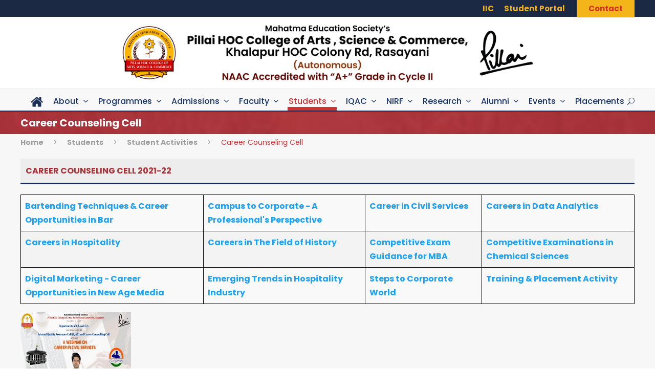

--- FILE ---
content_type: text/html; charset=UTF-8
request_url: https://phcasc.ac.in/students/student-activities/career-counseling-cell/
body_size: 23033
content:
<!DOCTYPE html>
<html dir="ltr" lang="en-US" prefix="og: https://ogp.me/ns#" class="no-js">
<head>
	<meta charset="UTF-8">
	<meta name="viewport" content="width=device-width, initial-scale=1">
	<link rel="profile" href="http://gmpg.org/xfn/11">
	<link rel="pingback" href="https://phcasc.ac.in/xmlrpc.php">
	<title>Career Counseling Cell - PHCASC - Pillai HOC College of Arts, Science and Commerce</title>
	<style>img:is([sizes="auto" i], [sizes^="auto," i]) { contain-intrinsic-size: 3000px 1500px }</style>
	
		<!-- All in One SEO 4.9.0 - aioseo.com -->
	<meta name="description" content="Pillai HOC College of Arts Science and Commerce, PHCASC, Pillai Group of Institutions, Pillai HOCL Educational Campus, Rasayani College, Pillai College, Rasayani Campus, Degree College, Bachelor Degree College, Master Degree College, Post Graduate Courses, Under Graduate Courses, Bachelor of Arts B.A. College, Bachelor of Commerce B.Com. College, Bachelor of Commerce Accounting and Finance B.Com.A&amp;F College, Bachelor of Management Studies B.M.S. College, Bachelor of Mass Media B.A.M.M.C. College, Bachelor of Science in Computer Science B.Sc.C.S. College, Bachelor of Science in Information Technology B.Sc.I.T. College, Bachelor of Science (Physics, Chemistry, Mathematics) College, Bachelor of Science in Hospitality Studies (B.Sc. Hospitality Studies) College, Bachelor of Science in Data Science (B.Sc. Data Science) College, Master of Commerce M.Com. College, Master of Science in Information Technology M.Sc.I.T. College, Master of Science in Organic Chemistry (M.Sc. Organic Chemistry) College, Raigad College, Mahatma Education Society, Campus, MES, Pillais Rasayani, Pillais Rasayani, Students, Student Activities, Career Counseling Cell" />
	<meta name="robots" content="max-image-preview:large" />
	<link rel="canonical" href="https://phcasc.ac.in/students/student-activities/career-counseling-cell/" />
	<meta name="generator" content="All in One SEO (AIOSEO) 4.9.0" />
		<meta property="og:locale" content="en_US" />
		<meta property="og:site_name" content="PHCASC - Pillai HOC College of Arts, Science and Commerce -" />
		<meta property="og:type" content="article" />
		<meta property="og:title" content="Career Counseling Cell - PHCASC - Pillai HOC College of Arts, Science and Commerce" />
		<meta property="og:description" content="Pillai HOC College of Arts Science and Commerce, PHCASC, Pillai Group of Institutions, Pillai HOCL Educational Campus, Rasayani College, Pillai College, Rasayani Campus, Degree College, Bachelor Degree College, Master Degree College, Post Graduate Courses, Under Graduate Courses, Bachelor of Arts B.A. College, Bachelor of Commerce B.Com. College, Bachelor of Commerce Accounting and Finance B.Com.A&amp;F College, Bachelor of Management Studies B.M.S. College, Bachelor of Mass Media B.A.M.M.C. College, Bachelor of Science in Computer Science B.Sc.C.S. College, Bachelor of Science in Information Technology B.Sc.I.T. College, Bachelor of Science (Physics, Chemistry, Mathematics) College, Bachelor of Science in Hospitality Studies (B.Sc. Hospitality Studies) College, Bachelor of Science in Data Science (B.Sc. Data Science) College, Master of Commerce M.Com. College, Master of Science in Information Technology M.Sc.I.T. College, Master of Science in Organic Chemistry (M.Sc. Organic Chemistry) College, Raigad College, Mahatma Education Society, Campus, MES, Pillais Rasayani, Pillais Rasayani, Students, Student Activities, Career Counseling Cell" />
		<meta property="og:url" content="https://phcasc.ac.in/students/student-activities/career-counseling-cell/" />
		<meta property="article:published_time" content="2021-02-12T12:25:33+00:00" />
		<meta property="article:modified_time" content="2022-09-02T06:24:53+00:00" />
		<meta name="twitter:card" content="summary" />
		<meta name="twitter:title" content="Career Counseling Cell - PHCASC - Pillai HOC College of Arts, Science and Commerce" />
		<meta name="twitter:description" content="Pillai HOC College of Arts Science and Commerce, PHCASC, Pillai Group of Institutions, Pillai HOCL Educational Campus, Rasayani College, Pillai College, Rasayani Campus, Degree College, Bachelor Degree College, Master Degree College, Post Graduate Courses, Under Graduate Courses, Bachelor of Arts B.A. College, Bachelor of Commerce B.Com. College, Bachelor of Commerce Accounting and Finance B.Com.A&amp;F College, Bachelor of Management Studies B.M.S. College, Bachelor of Mass Media B.A.M.M.C. College, Bachelor of Science in Computer Science B.Sc.C.S. College, Bachelor of Science in Information Technology B.Sc.I.T. College, Bachelor of Science (Physics, Chemistry, Mathematics) College, Bachelor of Science in Hospitality Studies (B.Sc. Hospitality Studies) College, Bachelor of Science in Data Science (B.Sc. Data Science) College, Master of Commerce M.Com. College, Master of Science in Information Technology M.Sc.I.T. College, Master of Science in Organic Chemistry (M.Sc. Organic Chemistry) College, Raigad College, Mahatma Education Society, Campus, MES, Pillais Rasayani, Pillais Rasayani, Students, Student Activities, Career Counseling Cell" />
		<script type="application/ld+json" class="aioseo-schema">
			{"@context":"https:\/\/schema.org","@graph":[{"@type":"BreadcrumbList","@id":"https:\/\/phcasc.ac.in\/students\/student-activities\/career-counseling-cell\/#breadcrumblist","itemListElement":[{"@type":"ListItem","@id":"https:\/\/phcasc.ac.in#listItem","position":1,"name":"Home","item":"https:\/\/phcasc.ac.in","nextItem":{"@type":"ListItem","@id":"https:\/\/phcasc.ac.in\/students\/student-details\/#listItem","name":"Students"}},{"@type":"ListItem","@id":"https:\/\/phcasc.ac.in\/students\/student-details\/#listItem","position":2,"name":"Students","item":"https:\/\/phcasc.ac.in\/students\/student-details\/","nextItem":{"@type":"ListItem","@id":"https:\/\/phcasc.ac.in\/students\/student-activities\/student-events\/#listItem","name":"Student Activities"},"previousItem":{"@type":"ListItem","@id":"https:\/\/phcasc.ac.in#listItem","name":"Home"}},{"@type":"ListItem","@id":"https:\/\/phcasc.ac.in\/students\/student-activities\/student-events\/#listItem","position":3,"name":"Student Activities","item":"https:\/\/phcasc.ac.in\/students\/student-activities\/student-events\/","nextItem":{"@type":"ListItem","@id":"https:\/\/phcasc.ac.in\/students\/student-activities\/career-counseling-cell\/#listItem","name":"Career Counseling Cell"},"previousItem":{"@type":"ListItem","@id":"https:\/\/phcasc.ac.in\/students\/student-details\/#listItem","name":"Students"}},{"@type":"ListItem","@id":"https:\/\/phcasc.ac.in\/students\/student-activities\/career-counseling-cell\/#listItem","position":4,"name":"Career Counseling Cell","previousItem":{"@type":"ListItem","@id":"https:\/\/phcasc.ac.in\/students\/student-activities\/student-events\/#listItem","name":"Student Activities"}}]},{"@type":"Organization","@id":"https:\/\/phcasc.ac.in\/#organization","name":"PHCASC","url":"https:\/\/phcasc.ac.in\/"},{"@type":"WebPage","@id":"https:\/\/phcasc.ac.in\/students\/student-activities\/career-counseling-cell\/#webpage","url":"https:\/\/phcasc.ac.in\/students\/student-activities\/career-counseling-cell\/","name":"Career Counseling Cell - PHCASC - Pillai HOC College of Arts, Science and Commerce","description":"Pillai HOC College of Arts Science and Commerce, PHCASC, Pillai Group of Institutions, Pillai HOCL Educational Campus, Rasayani College, Pillai College, Rasayani Campus, Degree College, Bachelor Degree College, Master Degree College, Post Graduate Courses, Under Graduate Courses, Bachelor of Arts B.A. College, Bachelor of Commerce B.Com. College, Bachelor of Commerce Accounting and Finance B.Com.A&F College, Bachelor of Management Studies B.M.S. College, Bachelor of Mass Media B.A.M.M.C. College, Bachelor of Science in Computer Science B.Sc.C.S. College, Bachelor of Science in Information Technology B.Sc.I.T. College, Bachelor of Science (Physics, Chemistry, Mathematics) College, Bachelor of Science in Hospitality Studies (B.Sc. Hospitality Studies) College, Bachelor of Science in Data Science (B.Sc. Data Science) College, Master of Commerce M.Com. College, Master of Science in Information Technology M.Sc.I.T. College, Master of Science in Organic Chemistry (M.Sc. Organic Chemistry) College, Raigad College, Mahatma Education Society, Campus, MES, Pillais Rasayani, Pillais Rasayani, Students, Student Activities, Career Counseling Cell","inLanguage":"en-US","isPartOf":{"@id":"https:\/\/phcasc.ac.in\/#website"},"breadcrumb":{"@id":"https:\/\/phcasc.ac.in\/students\/student-activities\/career-counseling-cell\/#breadcrumblist"},"datePublished":"2021-02-12T12:25:33+05:30","dateModified":"2022-09-02T11:54:53+05:30"},{"@type":"WebSite","@id":"https:\/\/phcasc.ac.in\/#website","url":"https:\/\/phcasc.ac.in\/","name":"PHCASC","inLanguage":"en-US","publisher":{"@id":"https:\/\/phcasc.ac.in\/#organization"}}]}
		</script>
		<!-- All in One SEO -->

<link rel='dns-prefetch' href='//fonts.googleapis.com' />
<link rel="alternate" type="application/rss+xml" title="PHCASC - Pillai HOC College of Arts, Science and Commerce &raquo; Feed" href="https://phcasc.ac.in/feed/" />
<link rel='stylesheet' id='wpo_min-header-0-css' href='https://phcasc.ac.in/wp-content/cache/wpo-minify/1764587892/assets/wpo-minify-header-f8dafd8b.min.css' type='text/css' media='all' />
<link rel='stylesheet' id='wpzoom-social-icons-genericons-css' href='https://phcasc.ac.in/wp-content/plugins/social-icons-widget-by-wpzoom/assets/css/genericons.css' type='text/css' media='all' />
<link rel='stylesheet' id='wpo_min-header-2-css' href='https://phcasc.ac.in/wp-content/cache/wpo-minify/1764587892/assets/wpo-minify-header-156fb35c.min.css' type='text/css' media='all' />
<!--[if lt IE 9]>
<script type="text/javascript" src="https://phcasc.ac.in/wp-content/themes/kingster/js/html5.js" id="kingster-html5js-js"></script>
<![endif]-->
<script type="text/javascript" id="wpo_min-header-0-js-extra">
/* <![CDATA[ */
var LS_Meta = {"fixGSAP":"1"};
var _EPYT_ = {"ajaxurl":"https:\/\/phcasc.ac.in\/wp-admin\/admin-ajax.php","security":"9f6ab3f7bd","gallery_scrolloffset":"20","eppathtoscripts":"https:\/\/phcasc.ac.in\/wp-content\/plugins\/youtube-embed-plus\/scripts\/","eppath":"https:\/\/phcasc.ac.in\/wp-content\/plugins\/youtube-embed-plus\/","epresponsiveselector":"[\"iframe.__youtube_prefs_widget__\"]","epdovol":"1","version":"14.2.3","evselector":"iframe.__youtube_prefs__[src], iframe[src*=\"youtube.com\/embed\/\"], iframe[src*=\"youtube-nocookie.com\/embed\/\"]","ajax_compat":"","maxres_facade":"eager","ytapi_load":"light","pause_others":"","stopMobileBuffer":"1","facade_mode":"","not_live_on_channel":""};
/* ]]> */
</script>
<script type="text/javascript" src="https://phcasc.ac.in/wp-content/cache/wpo-minify/1764587892/assets/wpo-minify-header-26fc6d0c.min.js" id="wpo_min-header-0-js"></script>
<script></script><link rel="https://api.w.org/" href="https://phcasc.ac.in/wp-json/" /><link rel="alternate" title="JSON" type="application/json" href="https://phcasc.ac.in/wp-json/wp/v2/pages/6424" /><link rel="EditURI" type="application/rsd+xml" title="RSD" href="https://phcasc.ac.in/xmlrpc.php?rsd" />
<link rel='shortlink' href='https://phcasc.ac.in/?p=6424' />
<link rel="alternate" title="oEmbed (JSON)" type="application/json+oembed" href="https://phcasc.ac.in/wp-json/oembed/1.0/embed?url=https%3A%2F%2Fphcasc.ac.in%2Fstudents%2Fstudent-activities%2Fcareer-counseling-cell%2F" />
<link rel="alternate" title="oEmbed (XML)" type="text/xml+oembed" href="https://phcasc.ac.in/wp-json/oembed/1.0/embed?url=https%3A%2F%2Fphcasc.ac.in%2Fstudents%2Fstudent-activities%2Fcareer-counseling-cell%2F&#038;format=xml" />
			<style type="text/css">
				.gllr_image_row {
					clear: both;
				}
			</style>
			<meta name="generator" content="Powered by WPBakery Page Builder - drag and drop page builder for WordPress."/>
<meta name="generator" content="Powered by Slider Revolution 6.6.20 - responsive, Mobile-Friendly Slider Plugin for WordPress with comfortable drag and drop interface." />
<link rel="icon" href="https://phcasc.ac.in/wp-content/uploads/2022/03/mes-logo1-1-36x36.png" sizes="32x32" />
<link rel="icon" href="https://phcasc.ac.in/wp-content/uploads/2022/03/mes-logo1-1.png" sizes="192x192" />
<link rel="apple-touch-icon" href="https://phcasc.ac.in/wp-content/uploads/2022/03/mes-logo1-1.png" />
<meta name="msapplication-TileImage" content="https://phcasc.ac.in/wp-content/uploads/2022/03/mes-logo1-1.png" />
<script>function setREVStartSize(e){
			//window.requestAnimationFrame(function() {
				window.RSIW = window.RSIW===undefined ? window.innerWidth : window.RSIW;
				window.RSIH = window.RSIH===undefined ? window.innerHeight : window.RSIH;
				try {
					var pw = document.getElementById(e.c).parentNode.offsetWidth,
						newh;
					pw = pw===0 || isNaN(pw) || (e.l=="fullwidth" || e.layout=="fullwidth") ? window.RSIW : pw;
					e.tabw = e.tabw===undefined ? 0 : parseInt(e.tabw);
					e.thumbw = e.thumbw===undefined ? 0 : parseInt(e.thumbw);
					e.tabh = e.tabh===undefined ? 0 : parseInt(e.tabh);
					e.thumbh = e.thumbh===undefined ? 0 : parseInt(e.thumbh);
					e.tabhide = e.tabhide===undefined ? 0 : parseInt(e.tabhide);
					e.thumbhide = e.thumbhide===undefined ? 0 : parseInt(e.thumbhide);
					e.mh = e.mh===undefined || e.mh=="" || e.mh==="auto" ? 0 : parseInt(e.mh,0);
					if(e.layout==="fullscreen" || e.l==="fullscreen")
						newh = Math.max(e.mh,window.RSIH);
					else{
						e.gw = Array.isArray(e.gw) ? e.gw : [e.gw];
						for (var i in e.rl) if (e.gw[i]===undefined || e.gw[i]===0) e.gw[i] = e.gw[i-1];
						e.gh = e.el===undefined || e.el==="" || (Array.isArray(e.el) && e.el.length==0)? e.gh : e.el;
						e.gh = Array.isArray(e.gh) ? e.gh : [e.gh];
						for (var i in e.rl) if (e.gh[i]===undefined || e.gh[i]===0) e.gh[i] = e.gh[i-1];
											
						var nl = new Array(e.rl.length),
							ix = 0,
							sl;
						e.tabw = e.tabhide>=pw ? 0 : e.tabw;
						e.thumbw = e.thumbhide>=pw ? 0 : e.thumbw;
						e.tabh = e.tabhide>=pw ? 0 : e.tabh;
						e.thumbh = e.thumbhide>=pw ? 0 : e.thumbh;
						for (var i in e.rl) nl[i] = e.rl[i]<window.RSIW ? 0 : e.rl[i];
						sl = nl[0];
						for (var i in nl) if (sl>nl[i] && nl[i]>0) { sl = nl[i]; ix=i;}
						var m = pw>(e.gw[ix]+e.tabw+e.thumbw) ? 1 : (pw-(e.tabw+e.thumbw)) / (e.gw[ix]);
						newh =  (e.gh[ix] * m) + (e.tabh + e.thumbh);
					}
					var el = document.getElementById(e.c);
					if (el!==null && el) el.style.height = newh+"px";
					el = document.getElementById(e.c+"_wrapper");
					if (el!==null && el) {
						el.style.height = newh+"px";
						el.style.display = "block";
					}
				} catch(e){
					console.log("Failure at Presize of Slider:" + e)
				}
			//});
		  };</script>
		<style type="text/css" id="wp-custom-css">
			.kingster-navigation-bar-wrap.kingster-style-center {
    text-align: center;
    border-bottom: 2px solid #163269;
}

.pl-ticker-title-cnt.pl-ticker-title-l5:before {
    border-color: #fff0 #fff0 #fff0 #DA2D2A;
}

.pl-ticker-title-cnt {
    position: relative;
    background-color: #DA2D2A;
}

.pl-ticker-cnt {
    background-color: #fff;
}

.main-ticker-wrapper .pl-title a {
	font-size:15px;
	color:#000;
}
		</style>
		<noscript><style> .wpb_animate_when_almost_visible { opacity: 1; }</style></noscript><script>
!function(e,t,a)
{var c=e.head||
e.getElementsByTagName("head")[0],
n=e.createElement("script");
n.async=!0,
n.defer=!0, 
n.type="text/javascript",
n.src=t+"/static/js/widget.js?config="+JSON.stringify(a),
c.appendChild(n)}(document,
"https://xbotic.cbots.live",
{bot_key:"d721c79b197a4074",
welcome_msg:true,
branding_key:"xbotic",
server:"https://xbotic.cbots.live",e:"p" });
</script>
</head>

<body class="wp-singular page-template-default page page-id-6424 page-child parent-pageid-2764 wp-theme-kingster gllr_kingster gdlr-core-body kingster-body kingster-body-front kingster-full  kingster-with-sticky-navigation  kingster-sticky-navigation-no-logo  kingster-blockquote-style-1 gdlr-core-link-to-lightbox wpb-js-composer js-comp-ver-8.7.2 vc_responsive">
<div class="kingster-mobile-header-wrap" ><div class="kingster-mobile-header kingster-header-background kingster-style-slide kingster-sticky-mobile-navigation " id="kingster-mobile-header" ><div class="kingster-mobile-header-container kingster-container clearfix" ><div class="kingster-logo  kingster-item-pdlr kingster-mobile-logo-center"><div class="kingster-logo-inner"><a class="" href="https://phcasc.ac.in/" ><img  src="https://phcasc.ac.in/wp-content/uploads/2025/05/phcasc-header-new-A-NAAC-1-scaled.png" width="2560" height="336"  srcset="https://phcasc.ac.in/wp-content/uploads/2025/05/phcasc-header-new-A-NAAC-1-scaled-400x52.png 400w, https://phcasc.ac.in/wp-content/uploads/2025/05/phcasc-header-new-A-NAAC-1-scaled-600x78.png 600w, https://phcasc.ac.in/wp-content/uploads/2025/05/phcasc-header-new-A-NAAC-1-scaled-800x105.png 800w, https://phcasc.ac.in/wp-content/uploads/2025/05/phcasc-header-new-A-NAAC-1-scaled.png 2560w"  sizes="(max-width: 767px) 100vw, (max-width: 1150px) 100vw, 1150px"  alt=""  /></a></div></div><div class="kingster-mobile-menu-right" ><div class="kingster-main-menu-search" id="kingster-mobile-top-search" ><i class="fa fa-search" ></i></div><div class="kingster-top-search-wrap" >
	<div class="kingster-top-search-close" ></div>

	<div class="kingster-top-search-row" >
		<div class="kingster-top-search-cell" >
			<form role="search" method="get" class="search-form" action="https://phcasc.ac.in/">
	<input type="text" class="search-field kingster-title-font" placeholder="Search..." value="" name="s">
	<div class="kingster-top-search-submit"><i class="fa fa-search" ></i></div>
	<input type="submit" class="search-submit" value="Search">
	<div class="kingster-top-search-close"><i class="icon_close" ></i></div>
	<input type="hidden" name="ref" value="course"/><input type="hidden" name="post_type" value="lp_course"/>	
</form>
		</div>
	</div>

</div>
</div><div class="kingster-mobile-menu-left" ><div class="kingster-mobile-menu" ><a class="kingster-mm-menu-button kingster-mobile-menu-button kingster-mobile-button-hamburger" href="#kingster-mobile-menu" ><span></span></a><div class="kingster-mm-menu-wrap kingster-navigation-font" id="kingster-mobile-menu" data-slide="left" ><ul id="menu-phcasc-main-menu" class="m-menu"><li class="menu-item menu-item-type-custom menu-item-object-custom menu-item-9582"><a href="https://www.phcasc.ac.in" class="menu-image-title-hide menu-image-hovered"><span class="menu-image-title-hide menu-image-title">Home</span><span class='menu-image-hover-wrapper'><img width="24" height="24" src="https://phcasc.ac.in/wp-content/uploads/2021/11/house-32-24x24.png" class="menu-image menu-image-title-hide" alt="" decoding="async" /><img width="24" height="24" src="https://phcasc.ac.in/wp-content/uploads/2021/11/house-32-24x24.png" class="hovered-image menu-image-title-hide" alt="" style="margin-left: -24px;" decoding="async" /></span></a></li>
<li class="menu-item menu-item-type-post_type menu-item-object-page menu-item-has-children menu-item-6210"><a href="https://www.phcasc.ac.in/about/the-institute/">About</a>
<ul class="sub-menu">
	<li class="menu-item menu-item-type-post_type menu-item-object-page menu-item-6211"><a href="https://phcasc.ac.in/about/the-institute/">The Institute</a></li>
	<li class="menu-item menu-item-type-post_type menu-item-object-page menu-item-6212"><a href="https://phcasc.ac.in/about/leadership/">Leadership</a></li>
	<li class="menu-item menu-item-type-post_type menu-item-object-page menu-item-20324"><a href="https://phcasc.ac.in/about/organogram/">Organogram</a></li>
	<li class="menu-item menu-item-type-post_type menu-item-object-page menu-item-15188"><a href="https://phcasc.ac.in/iqac/naac-cycle-ii/naac-accreditation-certificate/">Affiliation and Accreditation</a></li>
	<li class="menu-item menu-item-type-post_type menu-item-object-page menu-item-has-children menu-item-26174"><a href="https://phcasc.ac.in/about/ugc/ugc-compliance/">UGC</a>
	<ul class="sub-menu">
		<li class="menu-item menu-item-type-post_type menu-item-object-page menu-item-26178"><a href="https://phcasc.ac.in/about/ugc/ugc-compliance/">UGC Compliance</a></li>
		<li class="menu-item menu-item-type-post_type menu-item-object-page menu-item-26181"><a href="https://phcasc.ac.in/about/ugc/fee-refund-policy/">Fee Refund Policy</a></li>
		<li class="menu-item menu-item-type-post_type menu-item-object-page menu-item-26184"><a href="https://phcasc.ac.in/about/ugc/icc-regulation/">ICC Regulation</a></li>
		<li class="menu-item menu-item-type-post_type menu-item-object-page menu-item-26187"><a href="https://phcasc.ac.in/about/ugc/sgrc-regulation/">SGRC regulation</a></li>
	</ul>
</li>
	<li class="menu-item menu-item-type-post_type menu-item-object-page menu-item-has-children menu-item-6243"><a href="https://www.phcasc.ac.in/about/infrastructure/facilities/">Infrastructure</a>
	<ul class="sub-menu">
		<li class="menu-item menu-item-type-post_type menu-item-object-page menu-item-6234"><a href="https://phcasc.ac.in/about/infrastructure/facilities/">Facilities</a></li>
		<li class="menu-item menu-item-type-post_type menu-item-object-page menu-item-7980"><a href="https://phcasc.ac.in/about/infrastructure/library/">Library</a></li>
		<li class="menu-item menu-item-type-post_type menu-item-object-page menu-item-6244"><a href="https://phcasc.ac.in/about/infrastructure/hostel-facilities/">Hostel Facilities</a></li>
		<li class="menu-item menu-item-type-post_type menu-item-object-page menu-item-6246"><a href="https://phcasc.ac.in/about/infrastructure/procedure-policy-for-physical-facility-utilization/">Procedure &#038; Policy for Physical Facility Utilization</a></li>
	</ul>
</li>
	<li class="menu-item menu-item-type-post_type menu-item-object-page menu-item-6235"><a href="https://phcasc.ac.in/about/careers/">Careers</a></li>
	<li class="menu-item menu-item-type-post_type menu-item-object-page menu-item-6239"><a href="https://phcasc.ac.in/about/academic-calendar/">Academic Calendar</a></li>
	<li class="menu-item menu-item-type-post_type menu-item-object-page menu-item-18233"><a href="https://phcasc.ac.in/about/statutory-declaration-rti/">Statutory Declaration RTI</a></li>
	<li class="menu-item menu-item-type-post_type menu-item-object-page menu-item-15277"><a href="https://phcasc.ac.in/about/contact-us/">Contact Us</a></li>
</ul>
</li>
<li class="menu-item menu-item-type-post_type menu-item-object-page menu-item-has-children menu-item-6257"><a href="https://phcasc.ac.in/programmes/">Programmes</a>
<ul class="sub-menu">
	<li class="menu-item menu-item-type-post_type menu-item-object-page menu-item-has-children menu-item-6259"><a href="https://phcasc.ac.in/programmes/b-a/about/">B.A.</a>
	<ul class="sub-menu">
		<li class="menu-item menu-item-type-post_type menu-item-object-page menu-item-6260"><a href="https://phcasc.ac.in/programmes/b-a/about/">About</a></li>
	</ul>
</li>
	<li class="menu-item menu-item-type-post_type menu-item-object-page menu-item-has-children menu-item-6298"><a href="https://phcasc.ac.in/programmes/b-com/about/">B.Com.</a>
	<ul class="sub-menu">
		<li class="menu-item menu-item-type-post_type menu-item-object-page menu-item-6325"><a href="https://phcasc.ac.in/programmes/b-com/about/">About</a></li>
	</ul>
</li>
	<li class="menu-item menu-item-type-post_type menu-item-object-page menu-item-has-children menu-item-6299"><a href="https://phcasc.ac.in/programmes/b-com-a-f/about/">B.Com. (A &#038; F)</a>
	<ul class="sub-menu">
		<li class="menu-item menu-item-type-post_type menu-item-object-page menu-item-6318"><a href="https://phcasc.ac.in/programmes/b-com-a-f/about/">About</a></li>
	</ul>
</li>
	<li class="menu-item menu-item-type-post_type menu-item-object-page menu-item-has-children menu-item-6300"><a href="https://phcasc.ac.in/programmes/b-m-s/about/">B.M.S.</a>
	<ul class="sub-menu">
		<li class="menu-item menu-item-type-post_type menu-item-object-page menu-item-6317"><a href="https://phcasc.ac.in/programmes/b-m-s/about/">About</a></li>
	</ul>
</li>
	<li class="menu-item menu-item-type-post_type menu-item-object-page menu-item-has-children menu-item-6297"><a href="https://phcasc.ac.in/programmes/b-a-m-m-c/about/">B.A.M.M.C.</a>
	<ul class="sub-menu">
		<li class="menu-item menu-item-type-post_type menu-item-object-page menu-item-6316"><a href="https://phcasc.ac.in/programmes/b-a-m-m-c/about/">About</a></li>
	</ul>
</li>
	<li class="menu-item menu-item-type-post_type menu-item-object-page menu-item-has-children menu-item-6302"><a href="https://phcasc.ac.in/programmes/b-sc-c-s/about/">B.Sc.C.S.</a>
	<ul class="sub-menu">
		<li class="menu-item menu-item-type-post_type menu-item-object-page menu-item-6320"><a href="https://phcasc.ac.in/programmes/b-sc-c-s/about/">About</a></li>
	</ul>
</li>
	<li class="menu-item menu-item-type-post_type menu-item-object-page menu-item-has-children menu-item-6303"><a href="https://phcasc.ac.in/programmes/b-sc-i-t/about/">B.Sc.I.T.</a>
	<ul class="sub-menu">
		<li class="menu-item menu-item-type-post_type menu-item-object-page menu-item-6321"><a href="https://phcasc.ac.in/programmes/b-sc-i-t/about/">About</a></li>
	</ul>
</li>
	<li class="menu-item menu-item-type-post_type menu-item-object-page menu-item-has-children menu-item-6301"><a href="https://phcasc.ac.in/programmes/b-sc-physics-chemistry-mathematics/about/">B.Sc. (Physics, Chemistry, Mathematics)</a>
	<ul class="sub-menu">
		<li class="menu-item menu-item-type-post_type menu-item-object-page menu-item-6319"><a href="https://phcasc.ac.in/programmes/b-sc-physics-chemistry-mathematics/about/">About</a></li>
	</ul>
</li>
	<li class="menu-item menu-item-type-post_type menu-item-object-page menu-item-has-children menu-item-15328"><a href="https://phcasc.ac.in/programmes/b-sc-hospitality-studies/about/">B.Sc. (Hospitality Studies)</a>
	<ul class="sub-menu">
		<li class="menu-item menu-item-type-post_type menu-item-object-page menu-item-6256"><a href="https://phcasc.ac.in/programmes/b-sc-hospitality-studies/about/">About</a></li>
	</ul>
</li>
	<li class="menu-item menu-item-type-post_type menu-item-object-page menu-item-has-children menu-item-15327"><a href="https://phcasc.ac.in/programmes/b-sc-data-science/about/">B.Sc. (Data Science)</a>
	<ul class="sub-menu">
		<li class="menu-item menu-item-type-post_type menu-item-object-page menu-item-6307"><a href="https://phcasc.ac.in/programmes/b-sc-data-science/about/">About</a></li>
	</ul>
</li>
	<li class="menu-item menu-item-type-post_type menu-item-object-page menu-item-has-children menu-item-6313"><a href="https://phcasc.ac.in/programmes/m-com/about/">M.Com.</a>
	<ul class="sub-menu">
		<li class="menu-item menu-item-type-post_type menu-item-object-page menu-item-6324"><a href="https://phcasc.ac.in/programmes/m-com/about/">About</a></li>
	</ul>
</li>
	<li class="menu-item menu-item-type-post_type menu-item-object-page menu-item-has-children menu-item-6314"><a href="https://phcasc.ac.in/programmes/m-sc-i-t/about/">M.Sc.I.T.</a>
	<ul class="sub-menu">
		<li class="menu-item menu-item-type-post_type menu-item-object-page menu-item-6323"><a href="https://phcasc.ac.in/programmes/m-sc-i-t/about/">About</a></li>
	</ul>
</li>
	<li class="menu-item menu-item-type-post_type menu-item-object-page menu-item-has-children menu-item-15329"><a href="https://phcasc.ac.in/programmes/m-sc-organic-chemistry/about/">M.Sc. Organic Chemistry</a>
	<ul class="sub-menu">
		<li class="menu-item menu-item-type-post_type menu-item-object-page menu-item-6306"><a href="https://phcasc.ac.in/programmes/m-sc-organic-chemistry/about/">About</a></li>
	</ul>
</li>
	<li class="menu-item menu-item-type-post_type menu-item-object-page menu-item-has-children menu-item-24153"><a href="https://phcasc.ac.in/programmes/m-sc-physics/about/">M.Sc. Physics</a>
	<ul class="sub-menu">
		<li class="menu-item menu-item-type-post_type menu-item-object-page menu-item-24152"><a href="https://phcasc.ac.in/programmes/m-sc-physics/about/">About</a></li>
	</ul>
</li>
	<li class="menu-item menu-item-type-post_type menu-item-object-page menu-item-has-children menu-item-15749"><a href="https://phcasc.ac.in/programmes/other-programmes/add-on-courses/">Other Programmes</a>
	<ul class="sub-menu">
		<li class="menu-item menu-item-type-post_type menu-item-object-page menu-item-15350"><a href="https://phcasc.ac.in/programmes/other-programmes/add-on-courses/">Add on Courses</a></li>
		<li class="menu-item menu-item-type-post_type menu-item-object-page menu-item-6413"><a href="https://phcasc.ac.in/programmes/other-programmes/sap-education/">SAP Education</a></li>
	</ul>
</li>
</ul>
</li>
<li class="menu-item menu-item-type-post_type menu-item-object-page menu-item-has-children menu-item-15334"><a href="https://www.phcasc.ac.in/admissions/admission-enquiry-form/">Admissions</a>
<ul class="sub-menu">
	<li class="menu-item menu-item-type-post_type menu-item-object-page menu-item-6334"><a href="https://phcasc.ac.in/admissions/admission-enquiry-form/">Apply Online – Admission Enquiry Form</a></li>
	<li class="menu-item menu-item-type-post_type menu-item-object-page menu-item-25891"><a href="https://phcasc.ac.in/admissions/important-admission-notice/">Important Admission Notice</a></li>
	<li class="menu-item menu-item-type-post_type menu-item-object-page menu-item-6335"><a href="https://phcasc.ac.in/admissions/admissions-and-eligibility/">Admissions and Eligibility</a></li>
	<li class="menu-item menu-item-type-post_type menu-item-object-page menu-item-has-children menu-item-15623"><a href="https://www.phcasc.ac.in/admissions/brochure/phcasc-brochure/">Brochure</a>
	<ul class="sub-menu">
		<li class="menu-item menu-item-type-post_type menu-item-object-page menu-item-6337"><a href="https://phcasc.ac.in/admissions/brochure/phcasc-brochure/">PHCASC Brochure</a></li>
		<li class="menu-item menu-item-type-post_type menu-item-object-page menu-item-15624"><a href="https://phcasc.ac.in/admissions/brochure/b-sc-hospitality-studies-brochure/">B.Sc. (Hospitality Studies) Brochure</a></li>
	</ul>
</li>
	<li class="menu-item menu-item-type-post_type menu-item-object-page menu-item-25596"><a href="https://phcasc.ac.in/admissions/reservation-roaster/">Reservation Roaster</a></li>
</ul>
</li>
<li class="menu-item menu-item-type-post_type menu-item-object-page menu-item-has-children menu-item-6347"><a href="https://www.phcasc.ac.in/faculty/faculty-list/">Faculty</a>
<ul class="sub-menu">
	<li class="menu-item menu-item-type-post_type menu-item-object-page menu-item-6348"><a href="https://phcasc.ac.in/faculty/faculty-list/">Faculty List</a></li>
	<li class="menu-item menu-item-type-post_type menu-item-object-page menu-item-6351"><a href="https://phcasc.ac.in/faculty/faculty-development-programme/">Faculty Development Programme</a></li>
	<li class="menu-item menu-item-type-post_type menu-item-object-page menu-item-7950"><a href="https://phcasc.ac.in/faculty/code-of-conduct/">Code of Conduct</a></li>
	<li class="menu-item menu-item-type-post_type menu-item-object-page menu-item-6312"><a href="https://phcasc.ac.in/faculty/faculty-handbook/">Faculty Handbook</a></li>
</ul>
</li>
<li class="menu-item menu-item-type-post_type menu-item-object-page current-page-ancestor current-menu-ancestor current_page_ancestor menu-item-has-children menu-item-6245"><a href="https://phcasc.ac.in/students/student-details/">Students</a>
<ul class="sub-menu">
	<li class="menu-item menu-item-type-post_type menu-item-object-page menu-item-20633"><a href="https://phcasc.ac.in/students/student-details/">Student Details</a></li>
	<li class="menu-item menu-item-type-post_type menu-item-object-page menu-item-has-children menu-item-6361"><a href="https://phcasc.ac.in/students/examination/examination-notices/">Examination</a>
	<ul class="sub-menu">
		<li class="menu-item menu-item-type-post_type menu-item-object-page menu-item-6360"><a href="https://phcasc.ac.in/students/examination/examination-notices/">Examination Notices</a></li>
		<li class="menu-item menu-item-type-post_type menu-item-object-page menu-item-26513"><a href="https://phcasc.ac.in/students/examination/examination-policy/">Examination Policy</a></li>
		<li class="menu-item menu-item-type-post_type menu-item-object-page menu-item-9136"><a href="https://phcasc.ac.in/students/examination/internal-exam-timetable/">Internal Exam Timetable</a></li>
		<li class="menu-item menu-item-type-post_type menu-item-object-page menu-item-9134"><a href="https://phcasc.ac.in/students/examination/regular-atkt-practical-exam-timetable/">Regular, ATKT &#038; Practical Exam Timetable</a></li>
		<li class="menu-item menu-item-type-post_type menu-item-object-page menu-item-has-children menu-item-17666"><a href="https://phcasc.ac.in/students/examination/download-examination-question-bank-mcq/b-a/">Download Examination Question Bank (MCQ)</a>
		<ul class="sub-menu">
			<li class="menu-item menu-item-type-post_type menu-item-object-page menu-item-17665"><a href="https://phcasc.ac.in/students/examination/download-examination-question-bank-mcq/b-a/">B.A.</a></li>
			<li class="menu-item menu-item-type-post_type menu-item-object-page menu-item-17664"><a href="https://phcasc.ac.in/students/examination/download-examination-question-bank-mcq/b-com/">B.Com.</a></li>
			<li class="menu-item menu-item-type-post_type menu-item-object-page menu-item-17663"><a href="https://phcasc.ac.in/students/examination/download-examination-question-bank-mcq/b-com-af/">B.Com. A&#038;F</a></li>
			<li class="menu-item menu-item-type-post_type menu-item-object-page menu-item-17662"><a href="https://phcasc.ac.in/students/examination/download-examination-question-bank-mcq/b-m-s/">B.M.S.</a></li>
			<li class="menu-item menu-item-type-post_type menu-item-object-page menu-item-17661"><a href="https://phcasc.ac.in/students/examination/download-examination-question-bank-mcq/b-a-m-m-c/">B.A.M.M.C.</a></li>
			<li class="menu-item menu-item-type-post_type menu-item-object-page menu-item-17660"><a href="https://phcasc.ac.in/students/examination/download-examination-question-bank-mcq/b-sc-i-t/">B.Sc. I.T.</a></li>
			<li class="menu-item menu-item-type-post_type menu-item-object-page menu-item-18017"><a href="https://phcasc.ac.in/students/examination/download-examination-question-bank-mcq/b-sc-c-s/">B.Sc. C.S.</a></li>
			<li class="menu-item menu-item-type-post_type menu-item-object-page menu-item-17659"><a href="https://phcasc.ac.in/students/examination/download-examination-question-bank-mcq/b-sc-physics-chemistry-mathematics/">B.Sc. (Physics, Chemistry, Mathematics)</a></li>
			<li class="menu-item menu-item-type-post_type menu-item-object-page menu-item-17658"><a href="https://phcasc.ac.in/students/examination/download-examination-question-bank-mcq/b-sc-hospitality-studies/">B.Sc. (Hospitality Studies)</a></li>
			<li class="menu-item menu-item-type-post_type menu-item-object-page menu-item-17657"><a href="https://phcasc.ac.in/students/examination/download-examination-question-bank-mcq/b-sc-data-science/">B.Sc. (Data Science)</a></li>
			<li class="menu-item menu-item-type-post_type menu-item-object-page menu-item-17656"><a href="https://phcasc.ac.in/students/examination/download-examination-question-bank-mcq/m-com/">M.Com.</a></li>
			<li class="menu-item menu-item-type-post_type menu-item-object-page menu-item-17655"><a href="https://phcasc.ac.in/students/examination/download-examination-question-bank-mcq/m-sc-i-t/">M.Sc. I.T.</a></li>
			<li class="menu-item menu-item-type-post_type menu-item-object-page menu-item-17654"><a href="https://phcasc.ac.in/students/examination/download-examination-question-bank-mcq/m-sc-organic-chemistry/">M.Sc. (Organic Chemistry)</a></li>
		</ul>
</li>
		<li class="menu-item menu-item-type-post_type menu-item-object-page menu-item-6362"><a href="https://phcasc.ac.in/students/examination/download-question-papers/">Download Question Papers</a></li>
	</ul>
</li>
	<li class="menu-item menu-item-type-post_type menu-item-object-page current-page-ancestor current-menu-ancestor current-menu-parent current-page-parent current_page_parent current_page_ancestor menu-item-has-children menu-item-6375"><a href="https://phcasc.ac.in/students/student-activities/student-events/">Student Activities</a>
	<ul class="sub-menu">
		<li class="menu-item menu-item-type-post_type menu-item-object-page menu-item-20402"><a href="https://phcasc.ac.in/students/student-activities/student-events/">Student Events</a></li>
		<li class="menu-item menu-item-type-post_type menu-item-object-page menu-item-6404"><a href="https://phcasc.ac.in/students/student-activities/e-learning-video-series/">E-Learning Video Series</a></li>
		<li class="menu-item menu-item-type-post_type menu-item-object-page menu-item-6410"><a href="https://phcasc.ac.in/students/student-activities/webinars-seminars-and-workshops/">Webinars, Seminars and Workshops</a></li>
		<li class="menu-item menu-item-type-post_type menu-item-object-page menu-item-15757"><a href="https://phcasc.ac.in/students/student-activities/annual-events/">Annual Events</a></li>
		<li class="menu-item menu-item-type-post_type menu-item-object-page current-menu-item page_item page-item-6424 current_page_item menu-item-15351"><a href="https://phcasc.ac.in/students/student-activities/career-counseling-cell/" aria-current="page">Career Counseling Cell</a></li>
		<li class="menu-item menu-item-type-post_type menu-item-object-page menu-item-6402"><a href="https://phcasc.ac.in/students/student-activities/women-development-cell/">Women Development Cell</a></li>
		<li class="menu-item menu-item-type-post_type menu-item-object-page menu-item-18080"><a href="https://phcasc.ac.in/students/student-activities/competitions/">Competitions</a></li>
		<li class="menu-item menu-item-type-post_type menu-item-object-page menu-item-6401"><a href="https://phcasc.ac.in/students/student-activities/international-exchange-program/">International Exchange Program</a></li>
	</ul>
</li>
	<li class="menu-item menu-item-type-post_type menu-item-object-page menu-item-has-children menu-item-6376"><a href="https://phcasc.ac.in/students/student-clubs/">Student Clubs</a>
	<ul class="sub-menu">
		<li class="menu-item menu-item-type-post_type menu-item-object-page menu-item-6380"><a href="https://phcasc.ac.in/students/student-clubs/literary-association/">Literary Association</a></li>
		<li class="menu-item menu-item-type-post_type menu-item-object-page menu-item-15353"><a href="https://phcasc.ac.in/students/student-clubs/science-club/">Science Club</a></li>
		<li class="menu-item menu-item-type-post_type menu-item-object-page menu-item-6377"><a href="https://phcasc.ac.in/students/student-clubs/commerce-club/">Commerce Club</a></li>
		<li class="menu-item menu-item-type-post_type menu-item-object-page menu-item-6378"><a href="https://phcasc.ac.in/students/student-clubs/entrepreneurship/">Entrepreneurship</a></li>
		<li class="menu-item menu-item-type-post_type menu-item-object-page menu-item-6379"><a href="https://phcasc.ac.in/students/student-clubs/it-club/">IT Club</a></li>
		<li class="menu-item menu-item-type-post_type menu-item-object-page menu-item-6381"><a href="https://phcasc.ac.in/students/student-clubs/maths-club/">Maths Club</a></li>
		<li class="menu-item menu-item-type-post_type menu-item-object-page menu-item-6382"><a href="https://phcasc.ac.in/students/student-clubs/nature-club/">Nature Club</a></li>
	</ul>
</li>
	<li class="menu-item menu-item-type-post_type menu-item-object-page menu-item-has-children menu-item-19994"><a href="https://phcasc.ac.in/students/social-activities/national-service-scheme-nss/">Social Activities</a>
	<ul class="sub-menu">
		<li class="menu-item menu-item-type-post_type menu-item-object-page menu-item-6392"><a href="https://phcasc.ac.in/students/social-activities/national-service-scheme-nss/">National Service Scheme (NSS)</a></li>
		<li class="menu-item menu-item-type-post_type menu-item-object-page menu-item-19997"><a href="https://phcasc.ac.in/students/social-activities/unnat-bharat-abhiyan-uba/">Unnat Bharat Abhiyan (UBA)</a></li>
		<li class="menu-item menu-item-type-post_type menu-item-object-page menu-item-19996"><a href="https://phcasc.ac.in/students/social-activities/youth-red-cross-yrc/">Youth Red Cross (YRC)</a></li>
		<li class="menu-item menu-item-type-post_type menu-item-object-page menu-item-19995"><a href="https://phcasc.ac.in/students/social-activities/department-of-lifelong-learning-and-extension-dlle/">Department of Lifelong Learning and Extension (DLLE)</a></li>
		<li class="menu-item menu-item-type-post_type menu-item-object-page menu-item-22217"><a href="https://phcasc.ac.in/students/social-activities/schemes-of-extension-and-outreach-activities/">Schemes of Extension and Outreach Activities</a></li>
	</ul>
</li>
	<li class="menu-item menu-item-type-post_type menu-item-object-page menu-item-6393"><a href="https://phcasc.ac.in/students/student-council/">Student Council</a></li>
	<li class="menu-item menu-item-type-post_type menu-item-object-page menu-item-6359"><a href="https://phcasc.ac.in/students/code-of-conduct/">Code of Conduct</a></li>
	<li class="menu-item menu-item-type-post_type menu-item-object-page menu-item-15352"><a href="https://phcasc.ac.in/students/capability-buildings-and-skill-enhancement/">Capability Buildings and Skill Enhancement</a></li>
	<li class="menu-item menu-item-type-post_type menu-item-object-page menu-item-has-children menu-item-6387"><a href="https://phcasc.ac.in/students/sports/sports-events-report/">Sports</a>
	<ul class="sub-menu">
		<li class="menu-item menu-item-type-post_type menu-item-object-page menu-item-6389"><a href="https://phcasc.ac.in/students/sports/sports-events-report/">Sports Events &#038; Report</a></li>
	</ul>
</li>
	<li class="menu-item menu-item-type-post_type menu-item-object-page menu-item-6403"><a target="_blank" href="https://phcascstudentportal.mes.ac.in/#new_tab">Student Portal</a></li>
	<li class="menu-item menu-item-type-post_type menu-item-object-page menu-item-26089"><a href="https://phcasc.ac.in/students/student-blogs/">Student Blogs</a></li>
</ul>
</li>
<li class="menu-item menu-item-type-post_type menu-item-object-page menu-item-has-children menu-item-6439"><a href="https://www.phcasc.ac.in/iqac/about/">IQAC</a>
<ul class="sub-menu">
	<li class="menu-item menu-item-type-post_type menu-item-object-page menu-item-8254"><a href="https://phcasc.ac.in/iqac/about/">About</a></li>
	<li class="menu-item menu-item-type-post_type menu-item-object-page menu-item-has-children menu-item-15308"><a href="https://phcasc.ac.in/iqac/statutory-committee/sc-st-obc-committee/">Statutory Committee</a>
	<ul class="sub-menu">
		<li class="menu-item menu-item-type-post_type menu-item-object-page menu-item-20176"><a href="https://phcasc.ac.in/iqac/statutory-committee/sc-st-obc-committee/">SC/ST/OBC Committee</a></li>
		<li class="menu-item menu-item-type-post_type menu-item-object-page menu-item-6242"><a href="https://phcasc.ac.in/iqac/statutory-committee/grievance-redressal-mechanism/">Grievance Redressal Mechanism</a></li>
		<li class="menu-item menu-item-type-post_type menu-item-object-page menu-item-15309"><a href="https://phcasc.ac.in/iqac/statutory-committee/anti-ragging/">Anti Ragging</a></li>
		<li class="menu-item menu-item-type-post_type menu-item-object-page menu-item-6352"><a href="https://phcasc.ac.in/iqac/statutory-committee/internal-complaints-committee/">Internal Complaints Committee</a></li>
	</ul>
</li>
	<li class="menu-item menu-item-type-post_type menu-item-object-page menu-item-has-children menu-item-15494"><a href="https://phcasc.ac.in/iqac/iqac-activities/covid-19-vaccination-drive/">IQAC Activities</a>
	<ul class="sub-menu">
		<li class="menu-item menu-item-type-post_type menu-item-object-page menu-item-has-children menu-item-25202"><a href="https://phcasc.ac.in/iqac/iqac-activities/aqar-2023-24/criterion-i-curricular-aspects/">AQAR (2023-24)</a>
		<ul class="sub-menu">
			<li class="menu-item menu-item-type-post_type menu-item-object-page menu-item-has-children menu-item-25205"><a href="https://phcasc.ac.in/iqac/iqac-activities/aqar-2023-24/criterion-i-curricular-aspects/">Criterion I: Curricular Aspects</a>
			<ul class="sub-menu">
				<li class="menu-item menu-item-type-post_type menu-item-object-page menu-item-25208"><a href="https://phcasc.ac.in/iqac/iqac-activities/aqar-2023-24/criterion-i-curricular-aspects/1-1/">1.1</a></li>
				<li class="menu-item menu-item-type-post_type menu-item-object-page menu-item-25212"><a href="https://phcasc.ac.in/iqac/iqac-activities/aqar-2023-24/criterion-i-curricular-aspects/1-2/">1.2</a></li>
				<li class="menu-item menu-item-type-post_type menu-item-object-page menu-item-25213"><a href="https://phcasc.ac.in/iqac/iqac-activities/aqar-2023-24/criterion-i-curricular-aspects/1-3/">1.3</a></li>
				<li class="menu-item menu-item-type-post_type menu-item-object-page menu-item-25214"><a href="https://phcasc.ac.in/iqac/iqac-activities/aqar-2023-24/criterion-i-curricular-aspects/1-4/">1.4</a></li>
			</ul>
</li>
			<li class="menu-item menu-item-type-post_type menu-item-object-page menu-item-has-children menu-item-25216"><a href="https://phcasc.ac.in/iqac/iqac-activities/aqar-2023-24/criterion-ii-teaching-learning-and-evaluation/">Criterion II: Teaching Learning and Evaluation</a>
			<ul class="sub-menu">
				<li class="menu-item menu-item-type-post_type menu-item-object-page menu-item-25217"><a href="https://phcasc.ac.in/iqac/iqac-activities/aqar-2023-24/criterion-ii-teaching-learning-and-evaluation/2-1/">2.1</a></li>
				<li class="menu-item menu-item-type-post_type menu-item-object-page menu-item-25218"><a href="https://phcasc.ac.in/iqac/iqac-activities/aqar-2023-24/criterion-ii-teaching-learning-and-evaluation/2-2/">2.2</a></li>
				<li class="menu-item menu-item-type-post_type menu-item-object-page menu-item-25219"><a href="https://phcasc.ac.in/iqac/iqac-activities/aqar-2023-24/criterion-ii-teaching-learning-and-evaluation/2-3/">2.3</a></li>
				<li class="menu-item menu-item-type-post_type menu-item-object-page menu-item-25220"><a href="https://phcasc.ac.in/iqac/iqac-activities/aqar-2023-24/criterion-ii-teaching-learning-and-evaluation/2-4/">2.4</a></li>
				<li class="menu-item menu-item-type-post_type menu-item-object-page menu-item-25221"><a href="https://phcasc.ac.in/iqac/iqac-activities/aqar-2023-24/criterion-ii-teaching-learning-and-evaluation/2-5/">2.5</a></li>
				<li class="menu-item menu-item-type-post_type menu-item-object-page menu-item-25222"><a href="https://phcasc.ac.in/iqac/iqac-activities/aqar-2023-24/criterion-ii-teaching-learning-and-evaluation/2-6/">2.6</a></li>
				<li class="menu-item menu-item-type-post_type menu-item-object-page menu-item-25223"><a href="https://phcasc.ac.in/iqac/iqac-activities/aqar-2023-24/criterion-ii-teaching-learning-and-evaluation/2-7/">2.7</a></li>
			</ul>
</li>
			<li class="menu-item menu-item-type-post_type menu-item-object-page menu-item-has-children menu-item-25211"><a href="https://phcasc.ac.in/iqac/iqac-activities/aqar-2023-24/criterion-iii-research-innovations-and-extension/">Criterion III: Research, Innovations and Extension</a>
			<ul class="sub-menu">
				<li class="menu-item menu-item-type-post_type menu-item-object-page menu-item-25224"><a href="https://phcasc.ac.in/iqac/iqac-activities/aqar-2023-24/criterion-iii-research-innovations-and-extension/3-1/">3.1</a></li>
				<li class="menu-item menu-item-type-post_type menu-item-object-page menu-item-25225"><a href="https://phcasc.ac.in/iqac/iqac-activities/aqar-2023-24/criterion-iii-research-innovations-and-extension/3-2/">3.2</a></li>
				<li class="menu-item menu-item-type-post_type menu-item-object-page menu-item-25226"><a href="https://phcasc.ac.in/iqac/iqac-activities/aqar-2023-24/criterion-iii-research-innovations-and-extension/3-3/">3.3</a></li>
				<li class="menu-item menu-item-type-post_type menu-item-object-page menu-item-25201"><a href="https://phcasc.ac.in/iqac/iqac-activities/aqar-2023-24/criterion-iii-research-innovations-and-extension/3-4/">3.4</a></li>
				<li class="menu-item menu-item-type-post_type menu-item-object-page menu-item-25200"><a href="https://phcasc.ac.in/iqac/iqac-activities/aqar-2023-24/criterion-iii-research-innovations-and-extension/3-5/">3.5</a></li>
			</ul>
</li>
			<li class="menu-item menu-item-type-post_type menu-item-object-page menu-item-has-children menu-item-25192"><a href="https://phcasc.ac.in/iqac/iqac-activities/aqar-2023-24/criterion-v-student-support-and-progression/">Criterion V: Student Support and Progression</a>
			<ul class="sub-menu">
				<li class="menu-item menu-item-type-post_type menu-item-object-page menu-item-25199"><a href="https://phcasc.ac.in/iqac/iqac-activities/aqar-2023-24/criterion-v-student-support-and-progression/5-1/">5.1</a></li>
				<li class="menu-item menu-item-type-post_type menu-item-object-page menu-item-25198"><a href="https://phcasc.ac.in/iqac/iqac-activities/aqar-2023-24/criterion-v-student-support-and-progression/5-4/">5.4</a></li>
			</ul>
</li>
			<li class="menu-item menu-item-type-post_type menu-item-object-page menu-item-has-children menu-item-25191"><a href="https://phcasc.ac.in/iqac/iqac-activities/aqar-2023-24/criterion-vi-governance-leadership-and-management/">Criterion VI: Governance, Leadership and Management</a>
			<ul class="sub-menu">
				<li class="menu-item menu-item-type-post_type menu-item-object-page menu-item-25197"><a href="https://phcasc.ac.in/iqac/iqac-activities/aqar-2023-24/criterion-vi-governance-leadership-and-management/6-1/">6.1</a></li>
				<li class="menu-item menu-item-type-post_type menu-item-object-page menu-item-25196"><a href="https://phcasc.ac.in/iqac/iqac-activities/aqar-2023-24/criterion-vi-governance-leadership-and-management/6-2/">6.2</a></li>
				<li class="menu-item menu-item-type-post_type menu-item-object-page menu-item-25195"><a href="https://phcasc.ac.in/iqac/iqac-activities/aqar-2023-24/criterion-vi-governance-leadership-and-management/6-3/">6.3</a></li>
				<li class="menu-item menu-item-type-post_type menu-item-object-page menu-item-25194"><a href="https://phcasc.ac.in/iqac/iqac-activities/aqar-2023-24/criterion-vi-governance-leadership-and-management/6-4/">6.4</a></li>
				<li class="menu-item menu-item-type-post_type menu-item-object-page menu-item-25193"><a href="https://phcasc.ac.in/iqac/iqac-activities/aqar-2023-24/criterion-vi-governance-leadership-and-management/6-5/">6.5</a></li>
			</ul>
</li>
			<li class="menu-item menu-item-type-post_type menu-item-object-page menu-item-has-children menu-item-25190"><a href="https://phcasc.ac.in/iqac/iqac-activities/aqar-2023-24/criterion-vii-institutional-values-and-best-practices/">Criterion VII: Institutional Values and Best Practices</a>
			<ul class="sub-menu">
				<li class="menu-item menu-item-type-post_type menu-item-object-page menu-item-25189"><a href="https://phcasc.ac.in/iqac/iqac-activities/aqar-2023-24/criterion-vii-institutional-values-and-best-practices/7-1/">7.1</a></li>
				<li class="menu-item menu-item-type-post_type menu-item-object-page menu-item-25188"><a href="https://phcasc.ac.in/iqac/iqac-activities/aqar-2023-24/criterion-vii-institutional-values-and-best-practices/7-2/">7.2</a></li>
				<li class="menu-item menu-item-type-post_type menu-item-object-page menu-item-25187"><a href="https://phcasc.ac.in/iqac/iqac-activities/aqar-2023-24/criterion-vii-institutional-values-and-best-practices/7-3/">7.3</a></li>
			</ul>
</li>
		</ul>
</li>
		<li class="menu-item menu-item-type-post_type menu-item-object-page menu-item-has-children menu-item-23692"><a href="https://phcasc.ac.in/iqac/iqac-activities/aqar-2022-23/criterion-i-curricular-aspects/">AQAR (2022-23)</a>
		<ul class="sub-menu">
			<li class="menu-item menu-item-type-post_type menu-item-object-page menu-item-has-children menu-item-23693"><a href="https://phcasc.ac.in/iqac/iqac-activities/aqar-2022-23/criterion-i-curricular-aspects/">Criterion I: Curricular Aspects</a>
			<ul class="sub-menu">
				<li class="menu-item menu-item-type-post_type menu-item-object-page menu-item-23717"><a href="https://phcasc.ac.in/iqac/iqac-activities/aqar-2022-23/criterion-i-curricular-aspects/1-1/">1.1</a></li>
				<li class="menu-item menu-item-type-post_type menu-item-object-page menu-item-23719"><a href="https://phcasc.ac.in/iqac/iqac-activities/aqar-2022-23/criterion-i-curricular-aspects/1-2/">1.2</a></li>
				<li class="menu-item menu-item-type-post_type menu-item-object-page menu-item-23716"><a href="https://phcasc.ac.in/iqac/iqac-activities/aqar-2022-23/criterion-i-curricular-aspects/1-3/">1.3</a></li>
				<li class="menu-item menu-item-type-post_type menu-item-object-page menu-item-23715"><a href="https://phcasc.ac.in/iqac/iqac-activities/aqar-2022-23/criterion-i-curricular-aspects/1-4/">1.4</a></li>
			</ul>
</li>
			<li class="menu-item menu-item-type-post_type menu-item-object-page menu-item-has-children menu-item-23934"><a href="https://phcasc.ac.in/iqac/iqac-activities/aqar-2022-23/criterion-ii-teaching-learning-and-evaluation/">Criterion II: Teaching Learning and Evaluation</a>
			<ul class="sub-menu">
				<li class="menu-item menu-item-type-post_type menu-item-object-page menu-item-23933"><a href="https://phcasc.ac.in/iqac/iqac-activities/aqar-2022-23/criterion-ii-teaching-learning-and-evaluation/2-1/">2.1</a></li>
				<li class="menu-item menu-item-type-post_type menu-item-object-page menu-item-23932"><a href="https://phcasc.ac.in/iqac/iqac-activities/aqar-2022-23/criterion-ii-teaching-learning-and-evaluation/2-2/">2.2</a></li>
				<li class="menu-item menu-item-type-post_type menu-item-object-page menu-item-23931"><a href="https://phcasc.ac.in/iqac/iqac-activities/aqar-2022-23/criterion-ii-teaching-learning-and-evaluation/2-3/">2.3</a></li>
				<li class="menu-item menu-item-type-post_type menu-item-object-page menu-item-23930"><a href="https://phcasc.ac.in/iqac/iqac-activities/aqar-2022-23/criterion-ii-teaching-learning-and-evaluation/2-4/">2.4</a></li>
				<li class="menu-item menu-item-type-post_type menu-item-object-page menu-item-23929"><a href="https://phcasc.ac.in/iqac/iqac-activities/aqar-2022-23/criterion-ii-teaching-learning-and-evaluation/2-5/">2.5</a></li>
				<li class="menu-item menu-item-type-post_type menu-item-object-page menu-item-23928"><a href="https://phcasc.ac.in/iqac/iqac-activities/aqar-2022-23/criterion-ii-teaching-learning-and-evaluation/2-6/">2.6</a></li>
				<li class="menu-item menu-item-type-post_type menu-item-object-page menu-item-23927"><a href="https://phcasc.ac.in/iqac/iqac-activities/aqar-2022-23/criterion-ii-teaching-learning-and-evaluation/2-7/">2.7</a></li>
			</ul>
</li>
			<li class="menu-item menu-item-type-post_type menu-item-object-page menu-item-has-children menu-item-23762"><a href="https://phcasc.ac.in/iqac/iqac-activities/aqar-2022-23/criterion-iii-research-innovations-and-extension/">Criterion III: Research, Innovations and Extension</a>
			<ul class="sub-menu">
				<li class="menu-item menu-item-type-post_type menu-item-object-page menu-item-23761"><a href="https://phcasc.ac.in/iqac/iqac-activities/aqar-2022-23/criterion-iii-research-innovations-and-extension/3-1/">3.1</a></li>
				<li class="menu-item menu-item-type-post_type menu-item-object-page menu-item-23760"><a href="https://phcasc.ac.in/iqac/iqac-activities/aqar-2022-23/criterion-iii-research-innovations-and-extension/3-2/">3.2</a></li>
				<li class="menu-item menu-item-type-post_type menu-item-object-page menu-item-23759"><a href="https://phcasc.ac.in/iqac/iqac-activities/aqar-2022-23/criterion-iii-research-innovations-and-extension/3-3/">3.3</a></li>
				<li class="menu-item menu-item-type-post_type menu-item-object-page menu-item-23758"><a href="https://phcasc.ac.in/iqac/iqac-activities/aqar-2022-23/criterion-iii-research-innovations-and-extension/3-4/">3.4</a></li>
				<li class="menu-item menu-item-type-post_type menu-item-object-page menu-item-23757"><a href="https://phcasc.ac.in/iqac/iqac-activities/aqar-2022-23/criterion-iii-research-innovations-and-extension/3-5/">3.5</a></li>
			</ul>
</li>
			<li class="menu-item menu-item-type-post_type menu-item-object-page menu-item-has-children menu-item-24014"><a href="https://phcasc.ac.in/iqac/iqac-activities/aqar-2022-23/criterion-v-student-support-and-progression/">Criterion V: Student Support and Progression</a>
			<ul class="sub-menu">
				<li class="menu-item menu-item-type-post_type menu-item-object-page menu-item-24013"><a href="https://phcasc.ac.in/iqac/iqac-activities/aqar-2022-23/criterion-v-student-support-and-progression/5-1/">5.1</a></li>
				<li class="menu-item menu-item-type-post_type menu-item-object-page menu-item-24012"><a href="https://phcasc.ac.in/iqac/iqac-activities/aqar-2022-23/criterion-v-student-support-and-progression/5-4/">5.4</a></li>
			</ul>
</li>
			<li class="menu-item menu-item-type-post_type menu-item-object-page menu-item-has-children menu-item-23818"><a href="https://phcasc.ac.in/iqac/iqac-activities/aqar-2022-23/criterion-vi-governance-leadership-and-management/">Criterion VI: Governance, Leadership and Management</a>
			<ul class="sub-menu">
				<li class="menu-item menu-item-type-post_type menu-item-object-page menu-item-23817"><a href="https://phcasc.ac.in/iqac/iqac-activities/aqar-2022-23/criterion-vi-governance-leadership-and-management/6-1/">6.1</a></li>
				<li class="menu-item menu-item-type-post_type menu-item-object-page menu-item-23816"><a href="https://phcasc.ac.in/iqac/iqac-activities/aqar-2022-23/criterion-vi-governance-leadership-and-management/6-2/">6.2</a></li>
				<li class="menu-item menu-item-type-post_type menu-item-object-page menu-item-23815"><a href="https://phcasc.ac.in/iqac/iqac-activities/aqar-2022-23/criterion-vi-governance-leadership-and-management/6-3/">6.3</a></li>
				<li class="menu-item menu-item-type-post_type menu-item-object-page menu-item-23814"><a href="https://phcasc.ac.in/iqac/iqac-activities/aqar-2022-23/criterion-vi-governance-leadership-and-management/6-4/">6.4</a></li>
				<li class="menu-item menu-item-type-post_type menu-item-object-page menu-item-23813"><a href="https://phcasc.ac.in/iqac/iqac-activities/aqar-2022-23/criterion-vi-governance-leadership-and-management/6-5/">6.5</a></li>
			</ul>
</li>
			<li class="menu-item menu-item-type-post_type menu-item-object-page menu-item-has-children menu-item-23984"><a href="https://phcasc.ac.in/iqac/iqac-activities/aqar-2022-23/criterion-vii-institutional-values-and-best-practices/">Criterion VII: Institutional Values and Best Practices</a>
			<ul class="sub-menu">
				<li class="menu-item menu-item-type-post_type menu-item-object-page menu-item-23983"><a href="https://phcasc.ac.in/iqac/iqac-activities/aqar-2022-23/criterion-vii-institutional-values-and-best-practices/7-1/">7.1</a></li>
				<li class="menu-item menu-item-type-post_type menu-item-object-page menu-item-23982"><a href="https://phcasc.ac.in/iqac/iqac-activities/aqar-2022-23/criterion-vii-institutional-values-and-best-practices/7-2/">7.2</a></li>
				<li class="menu-item menu-item-type-post_type menu-item-object-page menu-item-23981"><a href="https://phcasc.ac.in/iqac/iqac-activities/aqar-2022-23/criterion-vii-institutional-values-and-best-practices/7-3/">7.3</a></li>
			</ul>
</li>
		</ul>
</li>
		<li class="menu-item menu-item-type-post_type menu-item-object-page menu-item-6457"><a href="https://phcasc.ac.in/iqac/iqac-activities/annual-quality-assurance-report/">Annual Quality Assurance Report</a></li>
		<li class="menu-item menu-item-type-post_type menu-item-object-page menu-item-15495"><a href="https://phcasc.ac.in/iqac/iqac-activities/covid-19-vaccination-drive/">Covid-19 Vaccination Drive</a></li>
		<li class="menu-item menu-item-type-post_type menu-item-object-page menu-item-6456"><a href="https://phcasc.ac.in/iqac/iqac-activities/calendar/">Calendar</a></li>
		<li class="menu-item menu-item-type-post_type menu-item-object-page menu-item-15496"><a href="https://phcasc.ac.in/iqac/iqac-activities/webinars-seminars-events-and-workshops/">Webinars, Seminars, Events and Workshops</a></li>
	</ul>
</li>
	<li class="menu-item menu-item-type-post_type menu-item-object-page menu-item-15295"><a href="https://phcasc.ac.in/iqac/annual-report/">Annual Report</a></li>
	<li class="menu-item menu-item-type-post_type menu-item-object-page menu-item-6451"><a href="https://phcasc.ac.in/iqac/composition/">Composition</a></li>
	<li class="menu-item menu-item-type-post_type menu-item-object-page menu-item-has-children menu-item-18415"><a href="https://phcasc.ac.in/iqac/ssr-2017-18-to-2021-22/criterion-i-curricular-aspects/">SSR (2017-18 to 2021-22)</a>
	<ul class="sub-menu">
		<li class="menu-item menu-item-type-post_type menu-item-object-page menu-item-22379"><a href="https://phcasc.ac.in/iqac/ssr-2017-18-to-2021-22/ssr-cycle-2/">SSR CYCLE 2</a></li>
		<li class="menu-item menu-item-type-post_type menu-item-object-page menu-item-has-children menu-item-18414"><a href="https://phcasc.ac.in/iqac/ssr-2017-18-to-2021-22/criterion-i-curricular-aspects/">Criterion I: Curricular Aspects</a>
		<ul class="sub-menu">
			<li class="menu-item menu-item-type-post_type menu-item-object-page menu-item-18863"><a href="https://phcasc.ac.in/iqac/ssr-2017-18-to-2021-22/criterion-i-curricular-aspects/1-1/">1.1</a></li>
			<li class="menu-item menu-item-type-post_type menu-item-object-page menu-item-18862"><a href="https://phcasc.ac.in/iqac/ssr-2017-18-to-2021-22/criterion-i-curricular-aspects/1-2/">1.2</a></li>
			<li class="menu-item menu-item-type-post_type menu-item-object-page menu-item-18861"><a href="https://phcasc.ac.in/iqac/ssr-2017-18-to-2021-22/criterion-i-curricular-aspects/1-3/">1.3</a></li>
			<li class="menu-item menu-item-type-post_type menu-item-object-page menu-item-18860"><a href="https://phcasc.ac.in/iqac/ssr-2017-18-to-2021-22/criterion-i-curricular-aspects/1-4/">1.4</a></li>
		</ul>
</li>
		<li class="menu-item menu-item-type-post_type menu-item-object-page menu-item-has-children menu-item-18413"><a href="https://phcasc.ac.in/iqac/ssr-2017-18-to-2021-22/criterion-ii-teaching-learning-and-evaluation/">Criterion II: Teaching Learning and Evaluation</a>
		<ul class="sub-menu">
			<li class="menu-item menu-item-type-post_type menu-item-object-page menu-item-21574"><a href="https://phcasc.ac.in/iqac/ssr-2017-18-to-2021-22/criterion-ii-teaching-learning-and-evaluation/2-1/">2.1</a></li>
			<li class="menu-item menu-item-type-post_type menu-item-object-page menu-item-19000"><a href="https://phcasc.ac.in/iqac/ssr-2017-18-to-2021-22/criterion-ii-teaching-learning-and-evaluation/2-3-1/">2.3.1</a></li>
			<li class="menu-item menu-item-type-post_type menu-item-object-page menu-item-19001"><a href="https://phcasc.ac.in/iqac/ssr-2017-18-to-2021-22/criterion-ii-teaching-learning-and-evaluation/2-5-1/">2.5.1</a></li>
			<li class="menu-item menu-item-type-post_type menu-item-object-page menu-item-19002"><a href="https://phcasc.ac.in/iqac/ssr-2017-18-to-2021-22/criterion-ii-teaching-learning-and-evaluation/2-6-1/">2.6.1</a></li>
		</ul>
</li>
		<li class="menu-item menu-item-type-post_type menu-item-object-page menu-item-has-children menu-item-18412"><a href="https://phcasc.ac.in/iqac/ssr-2017-18-to-2021-22/criterion-iii-research-innovations-and-extension/">Criterion III: Research, Innovations and Extension</a>
		<ul class="sub-menu">
			<li class="menu-item menu-item-type-post_type menu-item-object-page menu-item-19194"><a href="https://phcasc.ac.in/iqac/ssr-2017-18-to-2021-22/criterion-iii-research-innovations-and-extension/3-1/">3.1</a></li>
			<li class="menu-item menu-item-type-post_type menu-item-object-page menu-item-19193"><a href="https://phcasc.ac.in/iqac/ssr-2017-18-to-2021-22/criterion-iii-research-innovations-and-extension/3-2/">3.2</a></li>
			<li class="menu-item menu-item-type-post_type menu-item-object-page menu-item-19192"><a href="https://phcasc.ac.in/iqac/ssr-2017-18-to-2021-22/criterion-iii-research-innovations-and-extension/3-3/">3.3</a></li>
			<li class="menu-item menu-item-type-post_type menu-item-object-page menu-item-19191"><a href="https://phcasc.ac.in/iqac/ssr-2017-18-to-2021-22/criterion-iii-research-innovations-and-extension/3-4/">3.4</a></li>
			<li class="menu-item menu-item-type-post_type menu-item-object-page menu-item-19190"><a href="https://phcasc.ac.in/iqac/ssr-2017-18-to-2021-22/criterion-iii-research-innovations-and-extension/3-5/">3.5</a></li>
		</ul>
</li>
		<li class="menu-item menu-item-type-post_type menu-item-object-page menu-item-has-children menu-item-18411"><a href="https://phcasc.ac.in/iqac/ssr-2017-18-to-2021-22/criterion-iv-infrastructure-and-learning-resources/">Criterion IV: Infrastructure and Learning Resources</a>
		<ul class="sub-menu">
			<li class="menu-item menu-item-type-post_type menu-item-object-page menu-item-19136"><a href="https://phcasc.ac.in/iqac/ssr-2017-18-to-2021-22/criterion-iv-infrastructure-and-learning-resources/4-1/">4.1</a></li>
			<li class="menu-item menu-item-type-post_type menu-item-object-page menu-item-19135"><a href="https://phcasc.ac.in/iqac/ssr-2017-18-to-2021-22/criterion-iv-infrastructure-and-learning-resources/4-3/">4.3</a></li>
		</ul>
</li>
		<li class="menu-item menu-item-type-post_type menu-item-object-page menu-item-has-children menu-item-18410"><a href="https://phcasc.ac.in/iqac/ssr-2017-18-to-2021-22/criterion-v-student-support-and-progression/">Criterion V: Student Support and Progression</a>
		<ul class="sub-menu">
			<li class="menu-item menu-item-type-post_type menu-item-object-page menu-item-18973"><a href="https://phcasc.ac.in/iqac/ssr-2017-18-to-2021-22/criterion-v-student-support-and-progression/5-1/">5.1</a></li>
			<li class="menu-item menu-item-type-post_type menu-item-object-page menu-item-18972"><a href="https://phcasc.ac.in/iqac/ssr-2017-18-to-2021-22/criterion-v-student-support-and-progression/5-2/">5.2</a></li>
			<li class="menu-item menu-item-type-post_type menu-item-object-page menu-item-18971"><a href="https://phcasc.ac.in/iqac/ssr-2017-18-to-2021-22/criterion-v-student-support-and-progression/5-3/">5.3</a></li>
			<li class="menu-item menu-item-type-post_type menu-item-object-page menu-item-18970"><a href="https://phcasc.ac.in/iqac/ssr-2017-18-to-2021-22/criterion-v-student-support-and-progression/5-4/">5.4</a></li>
		</ul>
</li>
		<li class="menu-item menu-item-type-post_type menu-item-object-page menu-item-has-children menu-item-18409"><a href="https://phcasc.ac.in/iqac/ssr-2017-18-to-2021-22/criterion-vi-governance-leadership-and-management/">Criterion VI: Governance, Leadership and Management</a>
		<ul class="sub-menu">
			<li class="menu-item menu-item-type-post_type menu-item-object-page menu-item-19081"><a href="https://phcasc.ac.in/iqac/ssr-2017-18-to-2021-22/criterion-vi-governance-leadership-and-management/6-1/">6.1</a></li>
			<li class="menu-item menu-item-type-post_type menu-item-object-page menu-item-19080"><a href="https://phcasc.ac.in/iqac/ssr-2017-18-to-2021-22/criterion-vi-governance-leadership-and-management/6-2/">6.2</a></li>
			<li class="menu-item menu-item-type-post_type menu-item-object-page menu-item-19079"><a href="https://phcasc.ac.in/iqac/ssr-2017-18-to-2021-22/criterion-vi-governance-leadership-and-management/6-3/">6.3</a></li>
			<li class="menu-item menu-item-type-post_type menu-item-object-page menu-item-19078"><a href="https://phcasc.ac.in/iqac/ssr-2017-18-to-2021-22/criterion-vi-governance-leadership-and-management/6-4/">6.4</a></li>
			<li class="menu-item menu-item-type-post_type menu-item-object-page menu-item-19077"><a href="https://phcasc.ac.in/iqac/ssr-2017-18-to-2021-22/criterion-vi-governance-leadership-and-management/6-5/">6.5</a></li>
		</ul>
</li>
		<li class="menu-item menu-item-type-post_type menu-item-object-page menu-item-has-children menu-item-18408"><a href="https://phcasc.ac.in/iqac/ssr-2017-18-to-2021-22/criterion-vii-institutional-values-and-best-practices/">Criterion VII: Institutional Values and Best Practices</a>
		<ul class="sub-menu">
			<li class="menu-item menu-item-type-post_type menu-item-object-page menu-item-19109"><a href="https://phcasc.ac.in/iqac/ssr-2017-18-to-2021-22/criterion-vii-institutional-values-and-best-practices/7-1/">7.1</a></li>
			<li class="menu-item menu-item-type-post_type menu-item-object-page menu-item-19108"><a href="https://phcasc.ac.in/iqac/ssr-2017-18-to-2021-22/criterion-vii-institutional-values-and-best-practices/7-2/">7.2</a></li>
			<li class="menu-item menu-item-type-post_type menu-item-object-page menu-item-19107"><a href="https://phcasc.ac.in/iqac/ssr-2017-18-to-2021-22/criterion-vii-institutional-values-and-best-practices/7-3/">7.3</a></li>
		</ul>
</li>
	</ul>
</li>
	<li class="menu-item menu-item-type-post_type menu-item-object-page menu-item-has-children menu-item-22375"><a href="https://phcasc.ac.in/iqac/naac-cycle-ii/naac-visit-2023/">NAAC Cycle II</a>
	<ul class="sub-menu">
		<li class="menu-item menu-item-type-post_type menu-item-object-page menu-item-23051"><a href="https://phcasc.ac.in/iqac/naac-cycle-ii/naac-accreditation-certificate/">NAAC Accreditation Certificate</a></li>
		<li class="menu-item menu-item-type-post_type menu-item-object-page menu-item-22826"><a href="https://phcasc.ac.in/iqac/naac-cycle-ii/naac-visit-2023/">NAAC Visit 2023</a></li>
		<li class="menu-item menu-item-type-post_type menu-item-object-page menu-item-22793"><a href="https://phcasc.ac.in/iqac/naac-cycle-ii/institutional-grade-sheet/">Institutional Grade Sheet</a></li>
		<li class="menu-item menu-item-type-post_type menu-item-object-page menu-item-22794"><a href="https://phcasc.ac.in/iqac/naac-cycle-ii/peer-team-report/">Peer Team Report</a></li>
	</ul>
</li>
	<li class="menu-item menu-item-type-post_type menu-item-object-page menu-item-has-children menu-item-6449"><a href="https://www.phcasc.ac.in/iqac/best-practices/about/">Best Practices</a>
	<ul class="sub-menu">
		<li class="menu-item menu-item-type-post_type menu-item-object-page menu-item-19278"><a href="https://phcasc.ac.in/iqac/best-practices/about/">About</a></li>
		<li class="menu-item menu-item-type-post_type menu-item-object-page menu-item-19270"><a href="https://phcasc.ac.in/iqac/best-practices/gallery/">Gallery</a></li>
		<li class="menu-item menu-item-type-post_type menu-item-object-page menu-item-19269"><a href="https://phcasc.ac.in/iqac/best-practices/booklet/">Booklet</a></li>
		<li class="menu-item menu-item-type-post_type menu-item-object-page menu-item-19268"><a href="https://phcasc.ac.in/iqac/best-practices/reviews/">Reviews</a></li>
	</ul>
</li>
	<li class="menu-item menu-item-type-post_type menu-item-object-page menu-item-6450"><a href="https://phcasc.ac.in/iqac/institutional-distinctiveness/">Institutional Distinctiveness</a></li>
	<li class="menu-item menu-item-type-post_type menu-item-object-page menu-item-has-children menu-item-15491"><a href="https://phcasc.ac.in/iqac/naac-cycle-i/faculty-details/">NAAC Cycle I</a>
	<ul class="sub-menu">
		<li class="menu-item menu-item-type-post_type menu-item-object-page menu-item-21982"><a href="https://phcasc.ac.in/iqac/naac-cycle-i/faculty-details/">Faculty Details</a></li>
		<li class="menu-item menu-item-type-post_type menu-item-object-page menu-item-6448"><a href="https://phcasc.ac.in/iqac/naac-cycle-i/naac-visit-2017/">NAAC Visit 2017</a></li>
		<li class="menu-item menu-item-type-post_type menu-item-object-page menu-item-15493"><a href="https://phcasc.ac.in/iqac/naac-cycle-i/self-study-report/">Self Study Report</a></li>
	</ul>
</li>
	<li class="menu-item menu-item-type-post_type menu-item-object-page menu-item-15490"><a href="https://phcasc.ac.in/iqac/isr-institutional-social-responsibility/">ISR (Institutional Social Responsibility)</a></li>
	<li class="menu-item menu-item-type-post_type menu-item-object-page menu-item-15159"><a href="https://phcasc.ac.in/iqac/iso-certificate/">ISO Certificate</a></li>
	<li class="menu-item menu-item-type-post_type menu-item-object-page menu-item-6477"><a href="https://phcasc.ac.in/iqac/students-satisfaction-survey/">Students Satisfaction Survey</a></li>
	<li class="menu-item menu-item-type-post_type menu-item-object-page menu-item-18378"><a href="https://phcasc.ac.in/iqac/iqac-feedback-and-action-taken-report/">IQAC Feedback and Action Taken Report</a></li>
	<li class="menu-item menu-item-type-post_type menu-item-object-page menu-item-6479"><a href="https://phcasc.ac.in/iqac/minutes-of-meeting/">Minutes of Meeting</a></li>
	<li class="menu-item menu-item-type-post_type menu-item-object-page menu-item-has-children menu-item-6476"><a href="https://www.phcasc.ac.in/iqac/program-program-specific-and-course-outcome/po-co-of-post-graduate-and-under-graduate/">Program, Program Specific and Course Outcome</a>
	<ul class="sub-menu">
		<li class="menu-item menu-item-type-post_type menu-item-object-page menu-item-15548"><a href="https://phcasc.ac.in/iqac/program-program-specific-and-course-outcome/po-co-of-post-graduate-and-under-graduate/">PO &#038; CO of Post-Graduate and Under-Graduate</a></li>
	</ul>
</li>
	<li class="menu-item menu-item-type-post_type menu-item-object-page menu-item-6478"><a href="https://phcasc.ac.in/iqac/future-plans/">Future Plans</a></li>
	<li class="menu-item menu-item-type-post_type menu-item-object-page menu-item-15502"><a href="https://phcasc.ac.in/iqac/annexures/">Annexures</a></li>
</ul>
</li>
<li class="menu-item menu-item-type-post_type menu-item-object-page menu-item-has-children menu-item-7385"><a href="https://www.phcasc.ac.in/nirf/nirf-college-level-report/">NIRF</a>
<ul class="sub-menu">
	<li class="menu-item menu-item-type-post_type menu-item-object-page menu-item-7384"><a href="https://phcasc.ac.in/nirf/nirf-college-level-report/">NIRF College Level Report</a></li>
	<li class="menu-item menu-item-type-post_type menu-item-object-page menu-item-7383"><a href="https://phcasc.ac.in/nirf/nirf-overall-report/">NIRF Overall Report</a></li>
</ul>
</li>
<li class="menu-item menu-item-type-post_type menu-item-object-page menu-item-has-children menu-item-6492"><a href="https://phcasc.ac.in/research/about-research/">Research</a>
<ul class="sub-menu">
	<li class="menu-item menu-item-type-post_type menu-item-object-page menu-item-19649"><a href="https://phcasc.ac.in/research/about-research/">About Research</a></li>
	<li class="menu-item menu-item-type-post_type menu-item-object-page menu-item-19673"><a href="https://phcasc.ac.in/research/committee-members/">Committee Members</a></li>
	<li class="menu-item menu-item-type-post_type menu-item-object-page menu-item-6494"><a href="https://phcasc.ac.in/research/research-papers-articles/">Research Papers / Articles</a></li>
	<li class="menu-item menu-item-type-post_type menu-item-object-page menu-item-15515"><a href="https://phcasc.ac.in/research/book-chapters-conference-proceedings/">Book Chapters &#038; Conference Proceedings</a></li>
	<li class="menu-item menu-item-type-post_type menu-item-object-page menu-item-6493"><a href="https://phcasc.ac.in/research/minor-research-projects/">Minor Research Projects</a></li>
	<li class="menu-item menu-item-type-post_type menu-item-object-page menu-item-19683"><a href="https://phcasc.ac.in/research/patents/">Patents</a></li>
	<li class="menu-item menu-item-type-post_type menu-item-object-page menu-item-15512"><a href="https://phcasc.ac.in/research/ipr-research-methodology/">IPR &#038; Research Methodology</a></li>
</ul>
</li>
<li class="menu-item menu-item-type-post_type menu-item-object-page menu-item-has-children menu-item-6261"><a href="https://www.phcasc.ac.in/alumni/alumni-events/">Alumni</a>
<ul class="sub-menu">
	<li class="menu-item menu-item-type-post_type menu-item-object-page menu-item-6434"><a href="https://phcasc.ac.in/alumni/alumni-events/">Alumni Events</a></li>
	<li class="menu-item menu-item-type-post_type menu-item-object-page menu-item-15518"><a href="https://phcasc.ac.in/alumni/alumni-meet/">Alumni Meet</a></li>
</ul>
</li>
<li class="menu-item menu-item-type-post_type menu-item-object-page menu-item-has-children menu-item-15632"><a href="https://www.phcasc.ac.in/news-events/news-notifications/">Events</a>
<ul class="sub-menu">
	<li class="menu-item menu-item-type-post_type menu-item-object-page menu-item-15631"><a href="https://phcasc.ac.in/news-events/news-notifications/">News &#038; Notifications</a></li>
	<li class="menu-item menu-item-type-post_type menu-item-object-page menu-item-15633"><a href="https://phcasc.ac.in/news-events/events/">Events</a></li>
	<li class="menu-item menu-item-type-post_type menu-item-object-page menu-item-25574"><a href="https://phcasc.ac.in/news-events/circular-and-notices/">Circular and Notices</a></li>
</ul>
</li>
<li class="menu-item menu-item-type-post_type menu-item-object-page menu-item-6499"><a href="https://phcasc.ac.in/placements/">Placements</a></li>
</ul></div></div></div></div></div></div><div class="kingster-body-outer-wrapper ">
		<div class="kingster-body-wrapper clearfix  kingster-with-frame">
	<div class="kingster-top-bar" ><div class="kingster-top-bar-background" ></div><div class="kingster-top-bar-container kingster-container " ><div class="kingster-top-bar-container-inner clearfix" ><div class="kingster-top-bar-right kingster-item-pdlr"><ul id="kingster-top-bar-menu" class="sf-menu kingster-top-bar-menu kingster-top-bar-right-menu"><li  class="menu-item menu-item-type-post_type menu-item-object-page menu-item-22921 kingster-normal-menu"><a href="https://phcasc.ac.in/iic/">IIC</a></li>
<li  class="menu-item menu-item-type-post_type menu-item-object-page menu-item-6507 kingster-normal-menu"><a target="_blank" href="https://phcascstudentportal.mes.ac.in/#new_tab">Student Portal</a></li>
</ul><a class="kingster-top-bar-right-button" href="https://phcasc.ac.in/about/contact-us/" target="_self"  >Contact</a></div></div></div></div>	
<header class="kingster-header-wrap kingster-header-style-bar kingster-header-background  kingster-style-center" >
	<div class="kingster-header-container clearfix  kingster-container">
		<div class="kingster-header-container-inner">
		<div class="kingster-logo  kingster-item-pdlr"><div class="kingster-logo-inner"><a class="" href="https://phcasc.ac.in/" ><img  src="https://phcasc.ac.in/wp-content/uploads/2025/05/phcasc-header-new-A-NAAC-1-scaled.png" width="2560" height="336"  srcset="https://phcasc.ac.in/wp-content/uploads/2025/05/phcasc-header-new-A-NAAC-1-scaled-400x52.png 400w, https://phcasc.ac.in/wp-content/uploads/2025/05/phcasc-header-new-A-NAAC-1-scaled-600x78.png 600w, https://phcasc.ac.in/wp-content/uploads/2025/05/phcasc-header-new-A-NAAC-1-scaled-800x105.png 800w, https://phcasc.ac.in/wp-content/uploads/2025/05/phcasc-header-new-A-NAAC-1-scaled.png 2560w"  sizes="(max-width: 767px) 100vw, (max-width: 1150px) 100vw, 1150px"  alt=""  /></a></div></div>		</div>
	</div>
</header><!-- header -->
<div class="kingster-navigation-bar-wrap  kingster-style-solid kingster-sticky-navigation kingster-sticky-navigation-height kingster-style-center  kingster-style-fixed" >
	<div class="kingster-navigation-background" ></div>
	<div class="kingster-navigation-container clearfix  kingster-container">
				<div class="kingster-navigation kingster-item-pdlr clearfix kingster-navigation-submenu-indicator " >
		<div class="kingster-main-menu" id="kingster-main-menu" ><ul id="menu-phcasc-main-menu-1" class="sf-menu"><li  class="menu-item menu-item-type-custom menu-item-object-custom menu-item-9582 kingster-normal-menu"><a href="https://www.phcasc.ac.in" class="menu-image-title-hide menu-image-hovered"><span class="menu-image-title-hide menu-image-title">Home</span><span class='menu-image-hover-wrapper'><img width="24" height="24" src="https://phcasc.ac.in/wp-content/uploads/2021/11/house-32-24x24.png" class="menu-image menu-image-title-hide" alt="" decoding="async" /><img width="24" height="24" src="https://phcasc.ac.in/wp-content/uploads/2021/11/house-32-24x24.png" class="hovered-image menu-image-title-hide" alt="" style="margin-left: -24px;" decoding="async" /></span></a></li>
<li  class="menu-item menu-item-type-post_type menu-item-object-page menu-item-has-children menu-item-6210 kingster-normal-menu"><a href="https://www.phcasc.ac.in/about/the-institute/" class="sf-with-ul-pre">About</a>
<ul class="sub-menu">
	<li  class="menu-item menu-item-type-post_type menu-item-object-page menu-item-6211" data-size="60"><a href="https://phcasc.ac.in/about/the-institute/">The Institute</a></li>
	<li  class="menu-item menu-item-type-post_type menu-item-object-page menu-item-6212" data-size="60"><a href="https://phcasc.ac.in/about/leadership/">Leadership</a></li>
	<li  class="menu-item menu-item-type-post_type menu-item-object-page menu-item-20324" data-size="60"><a href="https://phcasc.ac.in/about/organogram/">Organogram</a></li>
	<li  class="menu-item menu-item-type-post_type menu-item-object-page menu-item-15188" data-size="60"><a href="https://phcasc.ac.in/iqac/naac-cycle-ii/naac-accreditation-certificate/">Affiliation and Accreditation</a></li>
	<li  class="menu-item menu-item-type-post_type menu-item-object-page menu-item-has-children menu-item-26174" data-size="60"><a href="https://phcasc.ac.in/about/ugc/ugc-compliance/" class="sf-with-ul-pre">UGC</a>
	<ul class="sub-menu">
		<li  class="menu-item menu-item-type-post_type menu-item-object-page menu-item-26178"><a href="https://phcasc.ac.in/about/ugc/ugc-compliance/">UGC Compliance</a></li>
		<li  class="menu-item menu-item-type-post_type menu-item-object-page menu-item-26181"><a href="https://phcasc.ac.in/about/ugc/fee-refund-policy/">Fee Refund Policy</a></li>
		<li  class="menu-item menu-item-type-post_type menu-item-object-page menu-item-26184"><a href="https://phcasc.ac.in/about/ugc/icc-regulation/">ICC Regulation</a></li>
		<li  class="menu-item menu-item-type-post_type menu-item-object-page menu-item-26187"><a href="https://phcasc.ac.in/about/ugc/sgrc-regulation/">SGRC regulation</a></li>
	</ul>
</li>
	<li  class="menu-item menu-item-type-post_type menu-item-object-page menu-item-has-children menu-item-6243" data-size="60"><a href="https://www.phcasc.ac.in/about/infrastructure/facilities/" class="sf-with-ul-pre">Infrastructure</a>
	<ul class="sub-menu">
		<li  class="menu-item menu-item-type-post_type menu-item-object-page menu-item-6234"><a href="https://phcasc.ac.in/about/infrastructure/facilities/">Facilities</a></li>
		<li  class="menu-item menu-item-type-post_type menu-item-object-page menu-item-7980"><a href="https://phcasc.ac.in/about/infrastructure/library/">Library</a></li>
		<li  class="menu-item menu-item-type-post_type menu-item-object-page menu-item-6244"><a href="https://phcasc.ac.in/about/infrastructure/hostel-facilities/">Hostel Facilities</a></li>
		<li  class="menu-item menu-item-type-post_type menu-item-object-page menu-item-6246"><a href="https://phcasc.ac.in/about/infrastructure/procedure-policy-for-physical-facility-utilization/">Procedure &#038; Policy for Physical Facility Utilization</a></li>
	</ul>
</li>
	<li  class="menu-item menu-item-type-post_type menu-item-object-page menu-item-6235" data-size="60"><a href="https://phcasc.ac.in/about/careers/">Careers</a></li>
	<li  class="menu-item menu-item-type-post_type menu-item-object-page menu-item-6239" data-size="60"><a href="https://phcasc.ac.in/about/academic-calendar/">Academic Calendar</a></li>
	<li  class="menu-item menu-item-type-post_type menu-item-object-page menu-item-18233" data-size="60"><a href="https://phcasc.ac.in/about/statutory-declaration-rti/">Statutory Declaration RTI</a></li>
	<li  class="menu-item menu-item-type-post_type menu-item-object-page menu-item-15277" data-size="60"><a href="https://phcasc.ac.in/about/contact-us/">Contact Us</a></li>
</ul>
</li>
<li  class="menu-item menu-item-type-post_type menu-item-object-page menu-item-has-children menu-item-6257 kingster-normal-menu"><a href="https://phcasc.ac.in/programmes/" class="sf-with-ul-pre">Programmes</a>
<ul class="sub-menu">
	<li  class="menu-item menu-item-type-post_type menu-item-object-page menu-item-has-children menu-item-6259" data-size="60"><a href="https://phcasc.ac.in/programmes/b-a/about/" class="sf-with-ul-pre">B.A.</a>
	<ul class="sub-menu">
		<li  class="menu-item menu-item-type-post_type menu-item-object-page menu-item-6260"><a href="https://phcasc.ac.in/programmes/b-a/about/">About</a></li>
	</ul>
</li>
	<li  class="menu-item menu-item-type-post_type menu-item-object-page menu-item-has-children menu-item-6298" data-size="60"><a href="https://phcasc.ac.in/programmes/b-com/about/" class="sf-with-ul-pre">B.Com.</a>
	<ul class="sub-menu">
		<li  class="menu-item menu-item-type-post_type menu-item-object-page menu-item-6325"><a href="https://phcasc.ac.in/programmes/b-com/about/">About</a></li>
	</ul>
</li>
	<li  class="menu-item menu-item-type-post_type menu-item-object-page menu-item-has-children menu-item-6299" data-size="60"><a href="https://phcasc.ac.in/programmes/b-com-a-f/about/" class="sf-with-ul-pre">B.Com. (A &#038; F)</a>
	<ul class="sub-menu">
		<li  class="menu-item menu-item-type-post_type menu-item-object-page menu-item-6318"><a href="https://phcasc.ac.in/programmes/b-com-a-f/about/">About</a></li>
	</ul>
</li>
	<li  class="menu-item menu-item-type-post_type menu-item-object-page menu-item-has-children menu-item-6300" data-size="60"><a href="https://phcasc.ac.in/programmes/b-m-s/about/" class="sf-with-ul-pre">B.M.S.</a>
	<ul class="sub-menu">
		<li  class="menu-item menu-item-type-post_type menu-item-object-page menu-item-6317"><a href="https://phcasc.ac.in/programmes/b-m-s/about/">About</a></li>
	</ul>
</li>
	<li  class="menu-item menu-item-type-post_type menu-item-object-page menu-item-has-children menu-item-6297" data-size="60"><a href="https://phcasc.ac.in/programmes/b-a-m-m-c/about/" class="sf-with-ul-pre">B.A.M.M.C.</a>
	<ul class="sub-menu">
		<li  class="menu-item menu-item-type-post_type menu-item-object-page menu-item-6316"><a href="https://phcasc.ac.in/programmes/b-a-m-m-c/about/">About</a></li>
	</ul>
</li>
	<li  class="menu-item menu-item-type-post_type menu-item-object-page menu-item-has-children menu-item-6302" data-size="60"><a href="https://phcasc.ac.in/programmes/b-sc-c-s/about/" class="sf-with-ul-pre">B.Sc.C.S.</a>
	<ul class="sub-menu">
		<li  class="menu-item menu-item-type-post_type menu-item-object-page menu-item-6320"><a href="https://phcasc.ac.in/programmes/b-sc-c-s/about/">About</a></li>
	</ul>
</li>
	<li  class="menu-item menu-item-type-post_type menu-item-object-page menu-item-has-children menu-item-6303" data-size="60"><a href="https://phcasc.ac.in/programmes/b-sc-i-t/about/" class="sf-with-ul-pre">B.Sc.I.T.</a>
	<ul class="sub-menu">
		<li  class="menu-item menu-item-type-post_type menu-item-object-page menu-item-6321"><a href="https://phcasc.ac.in/programmes/b-sc-i-t/about/">About</a></li>
	</ul>
</li>
	<li  class="menu-item menu-item-type-post_type menu-item-object-page menu-item-has-children menu-item-6301" data-size="60"><a href="https://phcasc.ac.in/programmes/b-sc-physics-chemistry-mathematics/about/" class="sf-with-ul-pre">B.Sc. (Physics, Chemistry, Mathematics)</a>
	<ul class="sub-menu">
		<li  class="menu-item menu-item-type-post_type menu-item-object-page menu-item-6319"><a href="https://phcasc.ac.in/programmes/b-sc-physics-chemistry-mathematics/about/">About</a></li>
	</ul>
</li>
	<li  class="menu-item menu-item-type-post_type menu-item-object-page menu-item-has-children menu-item-15328" data-size="60"><a href="https://phcasc.ac.in/programmes/b-sc-hospitality-studies/about/" class="sf-with-ul-pre">B.Sc. (Hospitality Studies)</a>
	<ul class="sub-menu">
		<li  class="menu-item menu-item-type-post_type menu-item-object-page menu-item-6256"><a href="https://phcasc.ac.in/programmes/b-sc-hospitality-studies/about/">About</a></li>
	</ul>
</li>
	<li  class="menu-item menu-item-type-post_type menu-item-object-page menu-item-has-children menu-item-15327" data-size="60"><a href="https://phcasc.ac.in/programmes/b-sc-data-science/about/" class="sf-with-ul-pre">B.Sc. (Data Science)</a>
	<ul class="sub-menu">
		<li  class="menu-item menu-item-type-post_type menu-item-object-page menu-item-6307"><a href="https://phcasc.ac.in/programmes/b-sc-data-science/about/">About</a></li>
	</ul>
</li>
	<li  class="menu-item menu-item-type-post_type menu-item-object-page menu-item-has-children menu-item-6313" data-size="60"><a href="https://phcasc.ac.in/programmes/m-com/about/" class="sf-with-ul-pre">M.Com.</a>
	<ul class="sub-menu">
		<li  class="menu-item menu-item-type-post_type menu-item-object-page menu-item-6324"><a href="https://phcasc.ac.in/programmes/m-com/about/">About</a></li>
	</ul>
</li>
	<li  class="menu-item menu-item-type-post_type menu-item-object-page menu-item-has-children menu-item-6314" data-size="60"><a href="https://phcasc.ac.in/programmes/m-sc-i-t/about/" class="sf-with-ul-pre">M.Sc.I.T.</a>
	<ul class="sub-menu">
		<li  class="menu-item menu-item-type-post_type menu-item-object-page menu-item-6323"><a href="https://phcasc.ac.in/programmes/m-sc-i-t/about/">About</a></li>
	</ul>
</li>
	<li  class="menu-item menu-item-type-post_type menu-item-object-page menu-item-has-children menu-item-15329" data-size="60"><a href="https://phcasc.ac.in/programmes/m-sc-organic-chemistry/about/" class="sf-with-ul-pre">M.Sc. Organic Chemistry</a>
	<ul class="sub-menu">
		<li  class="menu-item menu-item-type-post_type menu-item-object-page menu-item-6306"><a href="https://phcasc.ac.in/programmes/m-sc-organic-chemistry/about/">About</a></li>
	</ul>
</li>
	<li  class="menu-item menu-item-type-post_type menu-item-object-page menu-item-has-children menu-item-24153" data-size="60"><a href="https://phcasc.ac.in/programmes/m-sc-physics/about/" class="sf-with-ul-pre">M.Sc. Physics</a>
	<ul class="sub-menu">
		<li  class="menu-item menu-item-type-post_type menu-item-object-page menu-item-24152"><a href="https://phcasc.ac.in/programmes/m-sc-physics/about/">About</a></li>
	</ul>
</li>
	<li  class="menu-item menu-item-type-post_type menu-item-object-page menu-item-has-children menu-item-15749" data-size="60"><a href="https://phcasc.ac.in/programmes/other-programmes/add-on-courses/" class="sf-with-ul-pre">Other Programmes</a>
	<ul class="sub-menu">
		<li  class="menu-item menu-item-type-post_type menu-item-object-page menu-item-15350"><a href="https://phcasc.ac.in/programmes/other-programmes/add-on-courses/">Add on Courses</a></li>
		<li  class="menu-item menu-item-type-post_type menu-item-object-page menu-item-6413"><a href="https://phcasc.ac.in/programmes/other-programmes/sap-education/">SAP Education</a></li>
	</ul>
</li>
</ul>
</li>
<li  class="menu-item menu-item-type-post_type menu-item-object-page menu-item-has-children menu-item-15334 kingster-normal-menu"><a href="https://www.phcasc.ac.in/admissions/admission-enquiry-form/" class="sf-with-ul-pre">Admissions</a>
<ul class="sub-menu">
	<li  class="menu-item menu-item-type-post_type menu-item-object-page menu-item-6334" data-size="60"><a href="https://phcasc.ac.in/admissions/admission-enquiry-form/">Apply Online – Admission Enquiry Form</a></li>
	<li  class="menu-item menu-item-type-post_type menu-item-object-page menu-item-25891" data-size="60"><a href="https://phcasc.ac.in/admissions/important-admission-notice/">Important Admission Notice</a></li>
	<li  class="menu-item menu-item-type-post_type menu-item-object-page menu-item-6335" data-size="60"><a href="https://phcasc.ac.in/admissions/admissions-and-eligibility/">Admissions and Eligibility</a></li>
	<li  class="menu-item menu-item-type-post_type menu-item-object-page menu-item-has-children menu-item-15623" data-size="60"><a href="https://www.phcasc.ac.in/admissions/brochure/phcasc-brochure/" class="sf-with-ul-pre">Brochure</a>
	<ul class="sub-menu">
		<li  class="menu-item menu-item-type-post_type menu-item-object-page menu-item-6337"><a href="https://phcasc.ac.in/admissions/brochure/phcasc-brochure/">PHCASC Brochure</a></li>
		<li  class="menu-item menu-item-type-post_type menu-item-object-page menu-item-15624"><a href="https://phcasc.ac.in/admissions/brochure/b-sc-hospitality-studies-brochure/">B.Sc. (Hospitality Studies) Brochure</a></li>
	</ul>
</li>
	<li  class="menu-item menu-item-type-post_type menu-item-object-page menu-item-25596" data-size="60"><a href="https://phcasc.ac.in/admissions/reservation-roaster/">Reservation Roaster</a></li>
</ul>
</li>
<li  class="menu-item menu-item-type-post_type menu-item-object-page menu-item-has-children menu-item-6347 kingster-normal-menu"><a href="https://www.phcasc.ac.in/faculty/faculty-list/" class="sf-with-ul-pre">Faculty</a>
<ul class="sub-menu">
	<li  class="menu-item menu-item-type-post_type menu-item-object-page menu-item-6348" data-size="60"><a href="https://phcasc.ac.in/faculty/faculty-list/">Faculty List</a></li>
	<li  class="menu-item menu-item-type-post_type menu-item-object-page menu-item-6351" data-size="60"><a href="https://phcasc.ac.in/faculty/faculty-development-programme/">Faculty Development Programme</a></li>
	<li  class="menu-item menu-item-type-post_type menu-item-object-page menu-item-7950" data-size="60"><a href="https://phcasc.ac.in/faculty/code-of-conduct/">Code of Conduct</a></li>
	<li  class="menu-item menu-item-type-post_type menu-item-object-page menu-item-6312" data-size="60"><a href="https://phcasc.ac.in/faculty/faculty-handbook/">Faculty Handbook</a></li>
</ul>
</li>
<li  class="menu-item menu-item-type-post_type menu-item-object-page current-page-ancestor current-menu-ancestor current_page_ancestor menu-item-has-children menu-item-6245 kingster-normal-menu"><a href="https://phcasc.ac.in/students/student-details/" class="sf-with-ul-pre">Students</a>
<ul class="sub-menu">
	<li  class="menu-item menu-item-type-post_type menu-item-object-page menu-item-20633" data-size="60"><a href="https://phcasc.ac.in/students/student-details/">Student Details</a></li>
	<li  class="menu-item menu-item-type-post_type menu-item-object-page menu-item-has-children menu-item-6361" data-size="60"><a href="https://phcasc.ac.in/students/examination/examination-notices/" class="sf-with-ul-pre">Examination</a>
	<ul class="sub-menu">
		<li  class="menu-item menu-item-type-post_type menu-item-object-page menu-item-6360"><a href="https://phcasc.ac.in/students/examination/examination-notices/">Examination Notices</a></li>
		<li  class="menu-item menu-item-type-post_type menu-item-object-page menu-item-26513"><a href="https://phcasc.ac.in/students/examination/examination-policy/">Examination Policy</a></li>
		<li  class="menu-item menu-item-type-post_type menu-item-object-page menu-item-9136"><a href="https://phcasc.ac.in/students/examination/internal-exam-timetable/">Internal Exam Timetable</a></li>
		<li  class="menu-item menu-item-type-post_type menu-item-object-page menu-item-9134"><a href="https://phcasc.ac.in/students/examination/regular-atkt-practical-exam-timetable/">Regular, ATKT &#038; Practical Exam Timetable</a></li>
		<li  class="menu-item menu-item-type-post_type menu-item-object-page menu-item-has-children menu-item-17666"><a href="https://phcasc.ac.in/students/examination/download-examination-question-bank-mcq/b-a/" class="sf-with-ul-pre">Download Examination Question Bank (MCQ)</a>
		<ul class="sub-menu">
			<li  class="menu-item menu-item-type-post_type menu-item-object-page menu-item-17665"><a href="https://phcasc.ac.in/students/examination/download-examination-question-bank-mcq/b-a/">B.A.</a></li>
			<li  class="menu-item menu-item-type-post_type menu-item-object-page menu-item-17664"><a href="https://phcasc.ac.in/students/examination/download-examination-question-bank-mcq/b-com/">B.Com.</a></li>
			<li  class="menu-item menu-item-type-post_type menu-item-object-page menu-item-17663"><a href="https://phcasc.ac.in/students/examination/download-examination-question-bank-mcq/b-com-af/">B.Com. A&#038;F</a></li>
			<li  class="menu-item menu-item-type-post_type menu-item-object-page menu-item-17662"><a href="https://phcasc.ac.in/students/examination/download-examination-question-bank-mcq/b-m-s/">B.M.S.</a></li>
			<li  class="menu-item menu-item-type-post_type menu-item-object-page menu-item-17661"><a href="https://phcasc.ac.in/students/examination/download-examination-question-bank-mcq/b-a-m-m-c/">B.A.M.M.C.</a></li>
			<li  class="menu-item menu-item-type-post_type menu-item-object-page menu-item-17660"><a href="https://phcasc.ac.in/students/examination/download-examination-question-bank-mcq/b-sc-i-t/">B.Sc. I.T.</a></li>
			<li  class="menu-item menu-item-type-post_type menu-item-object-page menu-item-18017"><a href="https://phcasc.ac.in/students/examination/download-examination-question-bank-mcq/b-sc-c-s/">B.Sc. C.S.</a></li>
			<li  class="menu-item menu-item-type-post_type menu-item-object-page menu-item-17659"><a href="https://phcasc.ac.in/students/examination/download-examination-question-bank-mcq/b-sc-physics-chemistry-mathematics/">B.Sc. (Physics, Chemistry, Mathematics)</a></li>
			<li  class="menu-item menu-item-type-post_type menu-item-object-page menu-item-17658"><a href="https://phcasc.ac.in/students/examination/download-examination-question-bank-mcq/b-sc-hospitality-studies/">B.Sc. (Hospitality Studies)</a></li>
			<li  class="menu-item menu-item-type-post_type menu-item-object-page menu-item-17657"><a href="https://phcasc.ac.in/students/examination/download-examination-question-bank-mcq/b-sc-data-science/">B.Sc. (Data Science)</a></li>
			<li  class="menu-item menu-item-type-post_type menu-item-object-page menu-item-17656"><a href="https://phcasc.ac.in/students/examination/download-examination-question-bank-mcq/m-com/">M.Com.</a></li>
			<li  class="menu-item menu-item-type-post_type menu-item-object-page menu-item-17655"><a href="https://phcasc.ac.in/students/examination/download-examination-question-bank-mcq/m-sc-i-t/">M.Sc. I.T.</a></li>
			<li  class="menu-item menu-item-type-post_type menu-item-object-page menu-item-17654"><a href="https://phcasc.ac.in/students/examination/download-examination-question-bank-mcq/m-sc-organic-chemistry/">M.Sc. (Organic Chemistry)</a></li>
		</ul>
</li>
		<li  class="menu-item menu-item-type-post_type menu-item-object-page menu-item-6362"><a href="https://phcasc.ac.in/students/examination/download-question-papers/">Download Question Papers</a></li>
	</ul>
</li>
	<li  class="menu-item menu-item-type-post_type menu-item-object-page current-page-ancestor current-menu-ancestor current-menu-parent current-page-parent current_page_parent current_page_ancestor menu-item-has-children menu-item-6375" data-size="60"><a href="https://phcasc.ac.in/students/student-activities/student-events/" class="sf-with-ul-pre">Student Activities</a>
	<ul class="sub-menu">
		<li  class="menu-item menu-item-type-post_type menu-item-object-page menu-item-20402"><a href="https://phcasc.ac.in/students/student-activities/student-events/">Student Events</a></li>
		<li  class="menu-item menu-item-type-post_type menu-item-object-page menu-item-6404"><a href="https://phcasc.ac.in/students/student-activities/e-learning-video-series/">E-Learning Video Series</a></li>
		<li  class="menu-item menu-item-type-post_type menu-item-object-page menu-item-6410"><a href="https://phcasc.ac.in/students/student-activities/webinars-seminars-and-workshops/">Webinars, Seminars and Workshops</a></li>
		<li  class="menu-item menu-item-type-post_type menu-item-object-page menu-item-15757"><a href="https://phcasc.ac.in/students/student-activities/annual-events/">Annual Events</a></li>
		<li  class="menu-item menu-item-type-post_type menu-item-object-page current-menu-item page_item page-item-6424 current_page_item menu-item-15351"><a href="https://phcasc.ac.in/students/student-activities/career-counseling-cell/">Career Counseling Cell</a></li>
		<li  class="menu-item menu-item-type-post_type menu-item-object-page menu-item-6402"><a href="https://phcasc.ac.in/students/student-activities/women-development-cell/">Women Development Cell</a></li>
		<li  class="menu-item menu-item-type-post_type menu-item-object-page menu-item-18080"><a href="https://phcasc.ac.in/students/student-activities/competitions/">Competitions</a></li>
		<li  class="menu-item menu-item-type-post_type menu-item-object-page menu-item-6401"><a href="https://phcasc.ac.in/students/student-activities/international-exchange-program/">International Exchange Program</a></li>
	</ul>
</li>
	<li  class="menu-item menu-item-type-post_type menu-item-object-page menu-item-has-children menu-item-6376" data-size="60"><a href="https://phcasc.ac.in/students/student-clubs/" class="sf-with-ul-pre">Student Clubs</a>
	<ul class="sub-menu">
		<li  class="menu-item menu-item-type-post_type menu-item-object-page menu-item-6380"><a href="https://phcasc.ac.in/students/student-clubs/literary-association/">Literary Association</a></li>
		<li  class="menu-item menu-item-type-post_type menu-item-object-page menu-item-15353"><a href="https://phcasc.ac.in/students/student-clubs/science-club/">Science Club</a></li>
		<li  class="menu-item menu-item-type-post_type menu-item-object-page menu-item-6377"><a href="https://phcasc.ac.in/students/student-clubs/commerce-club/">Commerce Club</a></li>
		<li  class="menu-item menu-item-type-post_type menu-item-object-page menu-item-6378"><a href="https://phcasc.ac.in/students/student-clubs/entrepreneurship/">Entrepreneurship</a></li>
		<li  class="menu-item menu-item-type-post_type menu-item-object-page menu-item-6379"><a href="https://phcasc.ac.in/students/student-clubs/it-club/">IT Club</a></li>
		<li  class="menu-item menu-item-type-post_type menu-item-object-page menu-item-6381"><a href="https://phcasc.ac.in/students/student-clubs/maths-club/">Maths Club</a></li>
		<li  class="menu-item menu-item-type-post_type menu-item-object-page menu-item-6382"><a href="https://phcasc.ac.in/students/student-clubs/nature-club/">Nature Club</a></li>
	</ul>
</li>
	<li  class="menu-item menu-item-type-post_type menu-item-object-page menu-item-has-children menu-item-19994" data-size="60"><a href="https://phcasc.ac.in/students/social-activities/national-service-scheme-nss/" class="sf-with-ul-pre">Social Activities</a>
	<ul class="sub-menu">
		<li  class="menu-item menu-item-type-post_type menu-item-object-page menu-item-6392"><a href="https://phcasc.ac.in/students/social-activities/national-service-scheme-nss/">National Service Scheme (NSS)</a></li>
		<li  class="menu-item menu-item-type-post_type menu-item-object-page menu-item-19997"><a href="https://phcasc.ac.in/students/social-activities/unnat-bharat-abhiyan-uba/">Unnat Bharat Abhiyan (UBA)</a></li>
		<li  class="menu-item menu-item-type-post_type menu-item-object-page menu-item-19996"><a href="https://phcasc.ac.in/students/social-activities/youth-red-cross-yrc/">Youth Red Cross (YRC)</a></li>
		<li  class="menu-item menu-item-type-post_type menu-item-object-page menu-item-19995"><a href="https://phcasc.ac.in/students/social-activities/department-of-lifelong-learning-and-extension-dlle/">Department of Lifelong Learning and Extension (DLLE)</a></li>
		<li  class="menu-item menu-item-type-post_type menu-item-object-page menu-item-22217"><a href="https://phcasc.ac.in/students/social-activities/schemes-of-extension-and-outreach-activities/">Schemes of Extension and Outreach Activities</a></li>
	</ul>
</li>
	<li  class="menu-item menu-item-type-post_type menu-item-object-page menu-item-6393" data-size="60"><a href="https://phcasc.ac.in/students/student-council/">Student Council</a></li>
	<li  class="menu-item menu-item-type-post_type menu-item-object-page menu-item-6359" data-size="60"><a href="https://phcasc.ac.in/students/code-of-conduct/">Code of Conduct</a></li>
	<li  class="menu-item menu-item-type-post_type menu-item-object-page menu-item-15352" data-size="60"><a href="https://phcasc.ac.in/students/capability-buildings-and-skill-enhancement/">Capability Buildings and Skill Enhancement</a></li>
	<li  class="menu-item menu-item-type-post_type menu-item-object-page menu-item-has-children menu-item-6387" data-size="60"><a href="https://phcasc.ac.in/students/sports/sports-events-report/" class="sf-with-ul-pre">Sports</a>
	<ul class="sub-menu">
		<li  class="menu-item menu-item-type-post_type menu-item-object-page menu-item-6389"><a href="https://phcasc.ac.in/students/sports/sports-events-report/">Sports Events &#038; Report</a></li>
	</ul>
</li>
	<li  class="menu-item menu-item-type-post_type menu-item-object-page menu-item-6403" data-size="60"><a target="_blank" href="https://phcascstudentportal.mes.ac.in/#new_tab">Student Portal</a></li>
	<li  class="menu-item menu-item-type-post_type menu-item-object-page menu-item-26089" data-size="60"><a href="https://phcasc.ac.in/students/student-blogs/">Student Blogs</a></li>
</ul>
</li>
<li  class="menu-item menu-item-type-post_type menu-item-object-page menu-item-has-children menu-item-6439 kingster-normal-menu"><a href="https://www.phcasc.ac.in/iqac/about/" class="sf-with-ul-pre">IQAC</a>
<ul class="sub-menu">
	<li  class="menu-item menu-item-type-post_type menu-item-object-page menu-item-8254" data-size="60"><a href="https://phcasc.ac.in/iqac/about/">About</a></li>
	<li  class="menu-item menu-item-type-post_type menu-item-object-page menu-item-has-children menu-item-15308" data-size="60"><a href="https://phcasc.ac.in/iqac/statutory-committee/sc-st-obc-committee/" class="sf-with-ul-pre">Statutory Committee</a>
	<ul class="sub-menu">
		<li  class="menu-item menu-item-type-post_type menu-item-object-page menu-item-20176"><a href="https://phcasc.ac.in/iqac/statutory-committee/sc-st-obc-committee/">SC/ST/OBC Committee</a></li>
		<li  class="menu-item menu-item-type-post_type menu-item-object-page menu-item-6242"><a href="https://phcasc.ac.in/iqac/statutory-committee/grievance-redressal-mechanism/">Grievance Redressal Mechanism</a></li>
		<li  class="menu-item menu-item-type-post_type menu-item-object-page menu-item-15309"><a href="https://phcasc.ac.in/iqac/statutory-committee/anti-ragging/">Anti Ragging</a></li>
		<li  class="menu-item menu-item-type-post_type menu-item-object-page menu-item-6352"><a href="https://phcasc.ac.in/iqac/statutory-committee/internal-complaints-committee/">Internal Complaints Committee</a></li>
	</ul>
</li>
	<li  class="menu-item menu-item-type-post_type menu-item-object-page menu-item-has-children menu-item-15494" data-size="60"><a href="https://phcasc.ac.in/iqac/iqac-activities/covid-19-vaccination-drive/" class="sf-with-ul-pre">IQAC Activities</a>
	<ul class="sub-menu">
		<li  class="menu-item menu-item-type-post_type menu-item-object-page menu-item-has-children menu-item-25202"><a href="https://phcasc.ac.in/iqac/iqac-activities/aqar-2023-24/criterion-i-curricular-aspects/" class="sf-with-ul-pre">AQAR (2023-24)</a>
		<ul class="sub-menu">
			<li  class="menu-item menu-item-type-post_type menu-item-object-page menu-item-has-children menu-item-25205"><a href="https://phcasc.ac.in/iqac/iqac-activities/aqar-2023-24/criterion-i-curricular-aspects/" class="sf-with-ul-pre">Criterion I: Curricular Aspects</a>
			<ul class="sub-menu">
				<li  class="menu-item menu-item-type-post_type menu-item-object-page menu-item-25208"><a href="https://phcasc.ac.in/iqac/iqac-activities/aqar-2023-24/criterion-i-curricular-aspects/1-1/">1.1</a></li>
				<li  class="menu-item menu-item-type-post_type menu-item-object-page menu-item-25212"><a href="https://phcasc.ac.in/iqac/iqac-activities/aqar-2023-24/criterion-i-curricular-aspects/1-2/">1.2</a></li>
				<li  class="menu-item menu-item-type-post_type menu-item-object-page menu-item-25213"><a href="https://phcasc.ac.in/iqac/iqac-activities/aqar-2023-24/criterion-i-curricular-aspects/1-3/">1.3</a></li>
				<li  class="menu-item menu-item-type-post_type menu-item-object-page menu-item-25214"><a href="https://phcasc.ac.in/iqac/iqac-activities/aqar-2023-24/criterion-i-curricular-aspects/1-4/">1.4</a></li>
			</ul>
</li>
			<li  class="menu-item menu-item-type-post_type menu-item-object-page menu-item-has-children menu-item-25216"><a href="https://phcasc.ac.in/iqac/iqac-activities/aqar-2023-24/criterion-ii-teaching-learning-and-evaluation/" class="sf-with-ul-pre">Criterion II: Teaching Learning and Evaluation</a>
			<ul class="sub-menu">
				<li  class="menu-item menu-item-type-post_type menu-item-object-page menu-item-25217"><a href="https://phcasc.ac.in/iqac/iqac-activities/aqar-2023-24/criterion-ii-teaching-learning-and-evaluation/2-1/">2.1</a></li>
				<li  class="menu-item menu-item-type-post_type menu-item-object-page menu-item-25218"><a href="https://phcasc.ac.in/iqac/iqac-activities/aqar-2023-24/criterion-ii-teaching-learning-and-evaluation/2-2/">2.2</a></li>
				<li  class="menu-item menu-item-type-post_type menu-item-object-page menu-item-25219"><a href="https://phcasc.ac.in/iqac/iqac-activities/aqar-2023-24/criterion-ii-teaching-learning-and-evaluation/2-3/">2.3</a></li>
				<li  class="menu-item menu-item-type-post_type menu-item-object-page menu-item-25220"><a href="https://phcasc.ac.in/iqac/iqac-activities/aqar-2023-24/criterion-ii-teaching-learning-and-evaluation/2-4/">2.4</a></li>
				<li  class="menu-item menu-item-type-post_type menu-item-object-page menu-item-25221"><a href="https://phcasc.ac.in/iqac/iqac-activities/aqar-2023-24/criterion-ii-teaching-learning-and-evaluation/2-5/">2.5</a></li>
				<li  class="menu-item menu-item-type-post_type menu-item-object-page menu-item-25222"><a href="https://phcasc.ac.in/iqac/iqac-activities/aqar-2023-24/criterion-ii-teaching-learning-and-evaluation/2-6/">2.6</a></li>
				<li  class="menu-item menu-item-type-post_type menu-item-object-page menu-item-25223"><a href="https://phcasc.ac.in/iqac/iqac-activities/aqar-2023-24/criterion-ii-teaching-learning-and-evaluation/2-7/">2.7</a></li>
			</ul>
</li>
			<li  class="menu-item menu-item-type-post_type menu-item-object-page menu-item-has-children menu-item-25211"><a href="https://phcasc.ac.in/iqac/iqac-activities/aqar-2023-24/criterion-iii-research-innovations-and-extension/" class="sf-with-ul-pre">Criterion III: Research, Innovations and Extension</a>
			<ul class="sub-menu">
				<li  class="menu-item menu-item-type-post_type menu-item-object-page menu-item-25224"><a href="https://phcasc.ac.in/iqac/iqac-activities/aqar-2023-24/criterion-iii-research-innovations-and-extension/3-1/">3.1</a></li>
				<li  class="menu-item menu-item-type-post_type menu-item-object-page menu-item-25225"><a href="https://phcasc.ac.in/iqac/iqac-activities/aqar-2023-24/criterion-iii-research-innovations-and-extension/3-2/">3.2</a></li>
				<li  class="menu-item menu-item-type-post_type menu-item-object-page menu-item-25226"><a href="https://phcasc.ac.in/iqac/iqac-activities/aqar-2023-24/criterion-iii-research-innovations-and-extension/3-3/">3.3</a></li>
				<li  class="menu-item menu-item-type-post_type menu-item-object-page menu-item-25201"><a href="https://phcasc.ac.in/iqac/iqac-activities/aqar-2023-24/criterion-iii-research-innovations-and-extension/3-4/">3.4</a></li>
				<li  class="menu-item menu-item-type-post_type menu-item-object-page menu-item-25200"><a href="https://phcasc.ac.in/iqac/iqac-activities/aqar-2023-24/criterion-iii-research-innovations-and-extension/3-5/">3.5</a></li>
			</ul>
</li>
			<li  class="menu-item menu-item-type-post_type menu-item-object-page menu-item-has-children menu-item-25192"><a href="https://phcasc.ac.in/iqac/iqac-activities/aqar-2023-24/criterion-v-student-support-and-progression/" class="sf-with-ul-pre">Criterion V: Student Support and Progression</a>
			<ul class="sub-menu">
				<li  class="menu-item menu-item-type-post_type menu-item-object-page menu-item-25199"><a href="https://phcasc.ac.in/iqac/iqac-activities/aqar-2023-24/criterion-v-student-support-and-progression/5-1/">5.1</a></li>
				<li  class="menu-item menu-item-type-post_type menu-item-object-page menu-item-25198"><a href="https://phcasc.ac.in/iqac/iqac-activities/aqar-2023-24/criterion-v-student-support-and-progression/5-4/">5.4</a></li>
			</ul>
</li>
			<li  class="menu-item menu-item-type-post_type menu-item-object-page menu-item-has-children menu-item-25191"><a href="https://phcasc.ac.in/iqac/iqac-activities/aqar-2023-24/criterion-vi-governance-leadership-and-management/" class="sf-with-ul-pre">Criterion VI: Governance, Leadership and Management</a>
			<ul class="sub-menu">
				<li  class="menu-item menu-item-type-post_type menu-item-object-page menu-item-25197"><a href="https://phcasc.ac.in/iqac/iqac-activities/aqar-2023-24/criterion-vi-governance-leadership-and-management/6-1/">6.1</a></li>
				<li  class="menu-item menu-item-type-post_type menu-item-object-page menu-item-25196"><a href="https://phcasc.ac.in/iqac/iqac-activities/aqar-2023-24/criterion-vi-governance-leadership-and-management/6-2/">6.2</a></li>
				<li  class="menu-item menu-item-type-post_type menu-item-object-page menu-item-25195"><a href="https://phcasc.ac.in/iqac/iqac-activities/aqar-2023-24/criterion-vi-governance-leadership-and-management/6-3/">6.3</a></li>
				<li  class="menu-item menu-item-type-post_type menu-item-object-page menu-item-25194"><a href="https://phcasc.ac.in/iqac/iqac-activities/aqar-2023-24/criterion-vi-governance-leadership-and-management/6-4/">6.4</a></li>
				<li  class="menu-item menu-item-type-post_type menu-item-object-page menu-item-25193"><a href="https://phcasc.ac.in/iqac/iqac-activities/aqar-2023-24/criterion-vi-governance-leadership-and-management/6-5/">6.5</a></li>
			</ul>
</li>
			<li  class="menu-item menu-item-type-post_type menu-item-object-page menu-item-has-children menu-item-25190"><a href="https://phcasc.ac.in/iqac/iqac-activities/aqar-2023-24/criterion-vii-institutional-values-and-best-practices/" class="sf-with-ul-pre">Criterion VII: Institutional Values and Best Practices</a>
			<ul class="sub-menu">
				<li  class="menu-item menu-item-type-post_type menu-item-object-page menu-item-25189"><a href="https://phcasc.ac.in/iqac/iqac-activities/aqar-2023-24/criterion-vii-institutional-values-and-best-practices/7-1/">7.1</a></li>
				<li  class="menu-item menu-item-type-post_type menu-item-object-page menu-item-25188"><a href="https://phcasc.ac.in/iqac/iqac-activities/aqar-2023-24/criterion-vii-institutional-values-and-best-practices/7-2/">7.2</a></li>
				<li  class="menu-item menu-item-type-post_type menu-item-object-page menu-item-25187"><a href="https://phcasc.ac.in/iqac/iqac-activities/aqar-2023-24/criterion-vii-institutional-values-and-best-practices/7-3/">7.3</a></li>
			</ul>
</li>
		</ul>
</li>
		<li  class="menu-item menu-item-type-post_type menu-item-object-page menu-item-has-children menu-item-23692"><a href="https://phcasc.ac.in/iqac/iqac-activities/aqar-2022-23/criterion-i-curricular-aspects/" class="sf-with-ul-pre">AQAR (2022-23)</a>
		<ul class="sub-menu">
			<li  class="menu-item menu-item-type-post_type menu-item-object-page menu-item-has-children menu-item-23693"><a href="https://phcasc.ac.in/iqac/iqac-activities/aqar-2022-23/criterion-i-curricular-aspects/" class="sf-with-ul-pre">Criterion I: Curricular Aspects</a>
			<ul class="sub-menu">
				<li  class="menu-item menu-item-type-post_type menu-item-object-page menu-item-23717"><a href="https://phcasc.ac.in/iqac/iqac-activities/aqar-2022-23/criterion-i-curricular-aspects/1-1/">1.1</a></li>
				<li  class="menu-item menu-item-type-post_type menu-item-object-page menu-item-23719"><a href="https://phcasc.ac.in/iqac/iqac-activities/aqar-2022-23/criterion-i-curricular-aspects/1-2/">1.2</a></li>
				<li  class="menu-item menu-item-type-post_type menu-item-object-page menu-item-23716"><a href="https://phcasc.ac.in/iqac/iqac-activities/aqar-2022-23/criterion-i-curricular-aspects/1-3/">1.3</a></li>
				<li  class="menu-item menu-item-type-post_type menu-item-object-page menu-item-23715"><a href="https://phcasc.ac.in/iqac/iqac-activities/aqar-2022-23/criterion-i-curricular-aspects/1-4/">1.4</a></li>
			</ul>
</li>
			<li  class="menu-item menu-item-type-post_type menu-item-object-page menu-item-has-children menu-item-23934"><a href="https://phcasc.ac.in/iqac/iqac-activities/aqar-2022-23/criterion-ii-teaching-learning-and-evaluation/" class="sf-with-ul-pre">Criterion II: Teaching Learning and Evaluation</a>
			<ul class="sub-menu">
				<li  class="menu-item menu-item-type-post_type menu-item-object-page menu-item-23933"><a href="https://phcasc.ac.in/iqac/iqac-activities/aqar-2022-23/criterion-ii-teaching-learning-and-evaluation/2-1/">2.1</a></li>
				<li  class="menu-item menu-item-type-post_type menu-item-object-page menu-item-23932"><a href="https://phcasc.ac.in/iqac/iqac-activities/aqar-2022-23/criterion-ii-teaching-learning-and-evaluation/2-2/">2.2</a></li>
				<li  class="menu-item menu-item-type-post_type menu-item-object-page menu-item-23931"><a href="https://phcasc.ac.in/iqac/iqac-activities/aqar-2022-23/criterion-ii-teaching-learning-and-evaluation/2-3/">2.3</a></li>
				<li  class="menu-item menu-item-type-post_type menu-item-object-page menu-item-23930"><a href="https://phcasc.ac.in/iqac/iqac-activities/aqar-2022-23/criterion-ii-teaching-learning-and-evaluation/2-4/">2.4</a></li>
				<li  class="menu-item menu-item-type-post_type menu-item-object-page menu-item-23929"><a href="https://phcasc.ac.in/iqac/iqac-activities/aqar-2022-23/criterion-ii-teaching-learning-and-evaluation/2-5/">2.5</a></li>
				<li  class="menu-item menu-item-type-post_type menu-item-object-page menu-item-23928"><a href="https://phcasc.ac.in/iqac/iqac-activities/aqar-2022-23/criterion-ii-teaching-learning-and-evaluation/2-6/">2.6</a></li>
				<li  class="menu-item menu-item-type-post_type menu-item-object-page menu-item-23927"><a href="https://phcasc.ac.in/iqac/iqac-activities/aqar-2022-23/criterion-ii-teaching-learning-and-evaluation/2-7/">2.7</a></li>
			</ul>
</li>
			<li  class="menu-item menu-item-type-post_type menu-item-object-page menu-item-has-children menu-item-23762"><a href="https://phcasc.ac.in/iqac/iqac-activities/aqar-2022-23/criterion-iii-research-innovations-and-extension/" class="sf-with-ul-pre">Criterion III: Research, Innovations and Extension</a>
			<ul class="sub-menu">
				<li  class="menu-item menu-item-type-post_type menu-item-object-page menu-item-23761"><a href="https://phcasc.ac.in/iqac/iqac-activities/aqar-2022-23/criterion-iii-research-innovations-and-extension/3-1/">3.1</a></li>
				<li  class="menu-item menu-item-type-post_type menu-item-object-page menu-item-23760"><a href="https://phcasc.ac.in/iqac/iqac-activities/aqar-2022-23/criterion-iii-research-innovations-and-extension/3-2/">3.2</a></li>
				<li  class="menu-item menu-item-type-post_type menu-item-object-page menu-item-23759"><a href="https://phcasc.ac.in/iqac/iqac-activities/aqar-2022-23/criterion-iii-research-innovations-and-extension/3-3/">3.3</a></li>
				<li  class="menu-item menu-item-type-post_type menu-item-object-page menu-item-23758"><a href="https://phcasc.ac.in/iqac/iqac-activities/aqar-2022-23/criterion-iii-research-innovations-and-extension/3-4/">3.4</a></li>
				<li  class="menu-item menu-item-type-post_type menu-item-object-page menu-item-23757"><a href="https://phcasc.ac.in/iqac/iqac-activities/aqar-2022-23/criterion-iii-research-innovations-and-extension/3-5/">3.5</a></li>
			</ul>
</li>
			<li  class="menu-item menu-item-type-post_type menu-item-object-page menu-item-has-children menu-item-24014"><a href="https://phcasc.ac.in/iqac/iqac-activities/aqar-2022-23/criterion-v-student-support-and-progression/" class="sf-with-ul-pre">Criterion V: Student Support and Progression</a>
			<ul class="sub-menu">
				<li  class="menu-item menu-item-type-post_type menu-item-object-page menu-item-24013"><a href="https://phcasc.ac.in/iqac/iqac-activities/aqar-2022-23/criterion-v-student-support-and-progression/5-1/">5.1</a></li>
				<li  class="menu-item menu-item-type-post_type menu-item-object-page menu-item-24012"><a href="https://phcasc.ac.in/iqac/iqac-activities/aqar-2022-23/criterion-v-student-support-and-progression/5-4/">5.4</a></li>
			</ul>
</li>
			<li  class="menu-item menu-item-type-post_type menu-item-object-page menu-item-has-children menu-item-23818"><a href="https://phcasc.ac.in/iqac/iqac-activities/aqar-2022-23/criterion-vi-governance-leadership-and-management/" class="sf-with-ul-pre">Criterion VI: Governance, Leadership and Management</a>
			<ul class="sub-menu">
				<li  class="menu-item menu-item-type-post_type menu-item-object-page menu-item-23817"><a href="https://phcasc.ac.in/iqac/iqac-activities/aqar-2022-23/criterion-vi-governance-leadership-and-management/6-1/">6.1</a></li>
				<li  class="menu-item menu-item-type-post_type menu-item-object-page menu-item-23816"><a href="https://phcasc.ac.in/iqac/iqac-activities/aqar-2022-23/criterion-vi-governance-leadership-and-management/6-2/">6.2</a></li>
				<li  class="menu-item menu-item-type-post_type menu-item-object-page menu-item-23815"><a href="https://phcasc.ac.in/iqac/iqac-activities/aqar-2022-23/criterion-vi-governance-leadership-and-management/6-3/">6.3</a></li>
				<li  class="menu-item menu-item-type-post_type menu-item-object-page menu-item-23814"><a href="https://phcasc.ac.in/iqac/iqac-activities/aqar-2022-23/criterion-vi-governance-leadership-and-management/6-4/">6.4</a></li>
				<li  class="menu-item menu-item-type-post_type menu-item-object-page menu-item-23813"><a href="https://phcasc.ac.in/iqac/iqac-activities/aqar-2022-23/criterion-vi-governance-leadership-and-management/6-5/">6.5</a></li>
			</ul>
</li>
			<li  class="menu-item menu-item-type-post_type menu-item-object-page menu-item-has-children menu-item-23984"><a href="https://phcasc.ac.in/iqac/iqac-activities/aqar-2022-23/criterion-vii-institutional-values-and-best-practices/" class="sf-with-ul-pre">Criterion VII: Institutional Values and Best Practices</a>
			<ul class="sub-menu">
				<li  class="menu-item menu-item-type-post_type menu-item-object-page menu-item-23983"><a href="https://phcasc.ac.in/iqac/iqac-activities/aqar-2022-23/criterion-vii-institutional-values-and-best-practices/7-1/">7.1</a></li>
				<li  class="menu-item menu-item-type-post_type menu-item-object-page menu-item-23982"><a href="https://phcasc.ac.in/iqac/iqac-activities/aqar-2022-23/criterion-vii-institutional-values-and-best-practices/7-2/">7.2</a></li>
				<li  class="menu-item menu-item-type-post_type menu-item-object-page menu-item-23981"><a href="https://phcasc.ac.in/iqac/iqac-activities/aqar-2022-23/criterion-vii-institutional-values-and-best-practices/7-3/">7.3</a></li>
			</ul>
</li>
		</ul>
</li>
		<li  class="menu-item menu-item-type-post_type menu-item-object-page menu-item-6457"><a href="https://phcasc.ac.in/iqac/iqac-activities/annual-quality-assurance-report/">Annual Quality Assurance Report</a></li>
		<li  class="menu-item menu-item-type-post_type menu-item-object-page menu-item-15495"><a href="https://phcasc.ac.in/iqac/iqac-activities/covid-19-vaccination-drive/">Covid-19 Vaccination Drive</a></li>
		<li  class="menu-item menu-item-type-post_type menu-item-object-page menu-item-6456"><a href="https://phcasc.ac.in/iqac/iqac-activities/calendar/">Calendar</a></li>
		<li  class="menu-item menu-item-type-post_type menu-item-object-page menu-item-15496"><a href="https://phcasc.ac.in/iqac/iqac-activities/webinars-seminars-events-and-workshops/">Webinars, Seminars, Events and Workshops</a></li>
	</ul>
</li>
	<li  class="menu-item menu-item-type-post_type menu-item-object-page menu-item-15295" data-size="60"><a href="https://phcasc.ac.in/iqac/annual-report/">Annual Report</a></li>
	<li  class="menu-item menu-item-type-post_type menu-item-object-page menu-item-6451" data-size="60"><a href="https://phcasc.ac.in/iqac/composition/">Composition</a></li>
	<li  class="menu-item menu-item-type-post_type menu-item-object-page menu-item-has-children menu-item-18415" data-size="60"><a href="https://phcasc.ac.in/iqac/ssr-2017-18-to-2021-22/criterion-i-curricular-aspects/" class="sf-with-ul-pre">SSR (2017-18 to 2021-22)</a>
	<ul class="sub-menu">
		<li  class="menu-item menu-item-type-post_type menu-item-object-page menu-item-22379"><a href="https://phcasc.ac.in/iqac/ssr-2017-18-to-2021-22/ssr-cycle-2/">SSR CYCLE 2</a></li>
		<li  class="menu-item menu-item-type-post_type menu-item-object-page menu-item-has-children menu-item-18414"><a href="https://phcasc.ac.in/iqac/ssr-2017-18-to-2021-22/criterion-i-curricular-aspects/" class="sf-with-ul-pre">Criterion I: Curricular Aspects</a>
		<ul class="sub-menu">
			<li  class="menu-item menu-item-type-post_type menu-item-object-page menu-item-18863"><a href="https://phcasc.ac.in/iqac/ssr-2017-18-to-2021-22/criterion-i-curricular-aspects/1-1/">1.1</a></li>
			<li  class="menu-item menu-item-type-post_type menu-item-object-page menu-item-18862"><a href="https://phcasc.ac.in/iqac/ssr-2017-18-to-2021-22/criterion-i-curricular-aspects/1-2/">1.2</a></li>
			<li  class="menu-item menu-item-type-post_type menu-item-object-page menu-item-18861"><a href="https://phcasc.ac.in/iqac/ssr-2017-18-to-2021-22/criterion-i-curricular-aspects/1-3/">1.3</a></li>
			<li  class="menu-item menu-item-type-post_type menu-item-object-page menu-item-18860"><a href="https://phcasc.ac.in/iqac/ssr-2017-18-to-2021-22/criterion-i-curricular-aspects/1-4/">1.4</a></li>
		</ul>
</li>
		<li  class="menu-item menu-item-type-post_type menu-item-object-page menu-item-has-children menu-item-18413"><a href="https://phcasc.ac.in/iqac/ssr-2017-18-to-2021-22/criterion-ii-teaching-learning-and-evaluation/" class="sf-with-ul-pre">Criterion II: Teaching Learning and Evaluation</a>
		<ul class="sub-menu">
			<li  class="menu-item menu-item-type-post_type menu-item-object-page menu-item-21574"><a href="https://phcasc.ac.in/iqac/ssr-2017-18-to-2021-22/criterion-ii-teaching-learning-and-evaluation/2-1/">2.1</a></li>
			<li  class="menu-item menu-item-type-post_type menu-item-object-page menu-item-19000"><a href="https://phcasc.ac.in/iqac/ssr-2017-18-to-2021-22/criterion-ii-teaching-learning-and-evaluation/2-3-1/">2.3.1</a></li>
			<li  class="menu-item menu-item-type-post_type menu-item-object-page menu-item-19001"><a href="https://phcasc.ac.in/iqac/ssr-2017-18-to-2021-22/criterion-ii-teaching-learning-and-evaluation/2-5-1/">2.5.1</a></li>
			<li  class="menu-item menu-item-type-post_type menu-item-object-page menu-item-19002"><a href="https://phcasc.ac.in/iqac/ssr-2017-18-to-2021-22/criterion-ii-teaching-learning-and-evaluation/2-6-1/">2.6.1</a></li>
		</ul>
</li>
		<li  class="menu-item menu-item-type-post_type menu-item-object-page menu-item-has-children menu-item-18412"><a href="https://phcasc.ac.in/iqac/ssr-2017-18-to-2021-22/criterion-iii-research-innovations-and-extension/" class="sf-with-ul-pre">Criterion III: Research, Innovations and Extension</a>
		<ul class="sub-menu">
			<li  class="menu-item menu-item-type-post_type menu-item-object-page menu-item-19194"><a href="https://phcasc.ac.in/iqac/ssr-2017-18-to-2021-22/criterion-iii-research-innovations-and-extension/3-1/">3.1</a></li>
			<li  class="menu-item menu-item-type-post_type menu-item-object-page menu-item-19193"><a href="https://phcasc.ac.in/iqac/ssr-2017-18-to-2021-22/criterion-iii-research-innovations-and-extension/3-2/">3.2</a></li>
			<li  class="menu-item menu-item-type-post_type menu-item-object-page menu-item-19192"><a href="https://phcasc.ac.in/iqac/ssr-2017-18-to-2021-22/criterion-iii-research-innovations-and-extension/3-3/">3.3</a></li>
			<li  class="menu-item menu-item-type-post_type menu-item-object-page menu-item-19191"><a href="https://phcasc.ac.in/iqac/ssr-2017-18-to-2021-22/criterion-iii-research-innovations-and-extension/3-4/">3.4</a></li>
			<li  class="menu-item menu-item-type-post_type menu-item-object-page menu-item-19190"><a href="https://phcasc.ac.in/iqac/ssr-2017-18-to-2021-22/criterion-iii-research-innovations-and-extension/3-5/">3.5</a></li>
		</ul>
</li>
		<li  class="menu-item menu-item-type-post_type menu-item-object-page menu-item-has-children menu-item-18411"><a href="https://phcasc.ac.in/iqac/ssr-2017-18-to-2021-22/criterion-iv-infrastructure-and-learning-resources/" class="sf-with-ul-pre">Criterion IV: Infrastructure and Learning Resources</a>
		<ul class="sub-menu">
			<li  class="menu-item menu-item-type-post_type menu-item-object-page menu-item-19136"><a href="https://phcasc.ac.in/iqac/ssr-2017-18-to-2021-22/criterion-iv-infrastructure-and-learning-resources/4-1/">4.1</a></li>
			<li  class="menu-item menu-item-type-post_type menu-item-object-page menu-item-19135"><a href="https://phcasc.ac.in/iqac/ssr-2017-18-to-2021-22/criterion-iv-infrastructure-and-learning-resources/4-3/">4.3</a></li>
		</ul>
</li>
		<li  class="menu-item menu-item-type-post_type menu-item-object-page menu-item-has-children menu-item-18410"><a href="https://phcasc.ac.in/iqac/ssr-2017-18-to-2021-22/criterion-v-student-support-and-progression/" class="sf-with-ul-pre">Criterion V: Student Support and Progression</a>
		<ul class="sub-menu">
			<li  class="menu-item menu-item-type-post_type menu-item-object-page menu-item-18973"><a href="https://phcasc.ac.in/iqac/ssr-2017-18-to-2021-22/criterion-v-student-support-and-progression/5-1/">5.1</a></li>
			<li  class="menu-item menu-item-type-post_type menu-item-object-page menu-item-18972"><a href="https://phcasc.ac.in/iqac/ssr-2017-18-to-2021-22/criterion-v-student-support-and-progression/5-2/">5.2</a></li>
			<li  class="menu-item menu-item-type-post_type menu-item-object-page menu-item-18971"><a href="https://phcasc.ac.in/iqac/ssr-2017-18-to-2021-22/criterion-v-student-support-and-progression/5-3/">5.3</a></li>
			<li  class="menu-item menu-item-type-post_type menu-item-object-page menu-item-18970"><a href="https://phcasc.ac.in/iqac/ssr-2017-18-to-2021-22/criterion-v-student-support-and-progression/5-4/">5.4</a></li>
		</ul>
</li>
		<li  class="menu-item menu-item-type-post_type menu-item-object-page menu-item-has-children menu-item-18409"><a href="https://phcasc.ac.in/iqac/ssr-2017-18-to-2021-22/criterion-vi-governance-leadership-and-management/" class="sf-with-ul-pre">Criterion VI: Governance, Leadership and Management</a>
		<ul class="sub-menu">
			<li  class="menu-item menu-item-type-post_type menu-item-object-page menu-item-19081"><a href="https://phcasc.ac.in/iqac/ssr-2017-18-to-2021-22/criterion-vi-governance-leadership-and-management/6-1/">6.1</a></li>
			<li  class="menu-item menu-item-type-post_type menu-item-object-page menu-item-19080"><a href="https://phcasc.ac.in/iqac/ssr-2017-18-to-2021-22/criterion-vi-governance-leadership-and-management/6-2/">6.2</a></li>
			<li  class="menu-item menu-item-type-post_type menu-item-object-page menu-item-19079"><a href="https://phcasc.ac.in/iqac/ssr-2017-18-to-2021-22/criterion-vi-governance-leadership-and-management/6-3/">6.3</a></li>
			<li  class="menu-item menu-item-type-post_type menu-item-object-page menu-item-19078"><a href="https://phcasc.ac.in/iqac/ssr-2017-18-to-2021-22/criterion-vi-governance-leadership-and-management/6-4/">6.4</a></li>
			<li  class="menu-item menu-item-type-post_type menu-item-object-page menu-item-19077"><a href="https://phcasc.ac.in/iqac/ssr-2017-18-to-2021-22/criterion-vi-governance-leadership-and-management/6-5/">6.5</a></li>
		</ul>
</li>
		<li  class="menu-item menu-item-type-post_type menu-item-object-page menu-item-has-children menu-item-18408"><a href="https://phcasc.ac.in/iqac/ssr-2017-18-to-2021-22/criterion-vii-institutional-values-and-best-practices/" class="sf-with-ul-pre">Criterion VII: Institutional Values and Best Practices</a>
		<ul class="sub-menu">
			<li  class="menu-item menu-item-type-post_type menu-item-object-page menu-item-19109"><a href="https://phcasc.ac.in/iqac/ssr-2017-18-to-2021-22/criterion-vii-institutional-values-and-best-practices/7-1/">7.1</a></li>
			<li  class="menu-item menu-item-type-post_type menu-item-object-page menu-item-19108"><a href="https://phcasc.ac.in/iqac/ssr-2017-18-to-2021-22/criterion-vii-institutional-values-and-best-practices/7-2/">7.2</a></li>
			<li  class="menu-item menu-item-type-post_type menu-item-object-page menu-item-19107"><a href="https://phcasc.ac.in/iqac/ssr-2017-18-to-2021-22/criterion-vii-institutional-values-and-best-practices/7-3/">7.3</a></li>
		</ul>
</li>
	</ul>
</li>
	<li  class="menu-item menu-item-type-post_type menu-item-object-page menu-item-has-children menu-item-22375" data-size="60"><a href="https://phcasc.ac.in/iqac/naac-cycle-ii/naac-visit-2023/" class="sf-with-ul-pre">NAAC Cycle II</a>
	<ul class="sub-menu">
		<li  class="menu-item menu-item-type-post_type menu-item-object-page menu-item-23051"><a href="https://phcasc.ac.in/iqac/naac-cycle-ii/naac-accreditation-certificate/">NAAC Accreditation Certificate</a></li>
		<li  class="menu-item menu-item-type-post_type menu-item-object-page menu-item-22826"><a href="https://phcasc.ac.in/iqac/naac-cycle-ii/naac-visit-2023/">NAAC Visit 2023</a></li>
		<li  class="menu-item menu-item-type-post_type menu-item-object-page menu-item-22793"><a href="https://phcasc.ac.in/iqac/naac-cycle-ii/institutional-grade-sheet/">Institutional Grade Sheet</a></li>
		<li  class="menu-item menu-item-type-post_type menu-item-object-page menu-item-22794"><a href="https://phcasc.ac.in/iqac/naac-cycle-ii/peer-team-report/">Peer Team Report</a></li>
	</ul>
</li>
	<li  class="menu-item menu-item-type-post_type menu-item-object-page menu-item-has-children menu-item-6449" data-size="60"><a href="https://www.phcasc.ac.in/iqac/best-practices/about/" class="sf-with-ul-pre">Best Practices</a>
	<ul class="sub-menu">
		<li  class="menu-item menu-item-type-post_type menu-item-object-page menu-item-19278"><a href="https://phcasc.ac.in/iqac/best-practices/about/">About</a></li>
		<li  class="menu-item menu-item-type-post_type menu-item-object-page menu-item-19270"><a href="https://phcasc.ac.in/iqac/best-practices/gallery/">Gallery</a></li>
		<li  class="menu-item menu-item-type-post_type menu-item-object-page menu-item-19269"><a href="https://phcasc.ac.in/iqac/best-practices/booklet/">Booklet</a></li>
		<li  class="menu-item menu-item-type-post_type menu-item-object-page menu-item-19268"><a href="https://phcasc.ac.in/iqac/best-practices/reviews/">Reviews</a></li>
	</ul>
</li>
	<li  class="menu-item menu-item-type-post_type menu-item-object-page menu-item-6450" data-size="60"><a href="https://phcasc.ac.in/iqac/institutional-distinctiveness/">Institutional Distinctiveness</a></li>
	<li  class="menu-item menu-item-type-post_type menu-item-object-page menu-item-has-children menu-item-15491" data-size="60"><a href="https://phcasc.ac.in/iqac/naac-cycle-i/faculty-details/" class="sf-with-ul-pre">NAAC Cycle I</a>
	<ul class="sub-menu">
		<li  class="menu-item menu-item-type-post_type menu-item-object-page menu-item-21982"><a href="https://phcasc.ac.in/iqac/naac-cycle-i/faculty-details/">Faculty Details</a></li>
		<li  class="menu-item menu-item-type-post_type menu-item-object-page menu-item-6448"><a href="https://phcasc.ac.in/iqac/naac-cycle-i/naac-visit-2017/">NAAC Visit 2017</a></li>
		<li  class="menu-item menu-item-type-post_type menu-item-object-page menu-item-15493"><a href="https://phcasc.ac.in/iqac/naac-cycle-i/self-study-report/">Self Study Report</a></li>
	</ul>
</li>
	<li  class="menu-item menu-item-type-post_type menu-item-object-page menu-item-15490" data-size="60"><a href="https://phcasc.ac.in/iqac/isr-institutional-social-responsibility/">ISR (Institutional Social Responsibility)</a></li>
	<li  class="menu-item menu-item-type-post_type menu-item-object-page menu-item-15159" data-size="60"><a href="https://phcasc.ac.in/iqac/iso-certificate/">ISO Certificate</a></li>
	<li  class="menu-item menu-item-type-post_type menu-item-object-page menu-item-6477" data-size="60"><a href="https://phcasc.ac.in/iqac/students-satisfaction-survey/">Students Satisfaction Survey</a></li>
	<li  class="menu-item menu-item-type-post_type menu-item-object-page menu-item-18378" data-size="60"><a href="https://phcasc.ac.in/iqac/iqac-feedback-and-action-taken-report/">IQAC Feedback and Action Taken Report</a></li>
	<li  class="menu-item menu-item-type-post_type menu-item-object-page menu-item-6479" data-size="60"><a href="https://phcasc.ac.in/iqac/minutes-of-meeting/">Minutes of Meeting</a></li>
	<li  class="menu-item menu-item-type-post_type menu-item-object-page menu-item-has-children menu-item-6476" data-size="60"><a href="https://www.phcasc.ac.in/iqac/program-program-specific-and-course-outcome/po-co-of-post-graduate-and-under-graduate/" class="sf-with-ul-pre">Program, Program Specific and Course Outcome</a>
	<ul class="sub-menu">
		<li  class="menu-item menu-item-type-post_type menu-item-object-page menu-item-15548"><a href="https://phcasc.ac.in/iqac/program-program-specific-and-course-outcome/po-co-of-post-graduate-and-under-graduate/">PO &#038; CO of Post-Graduate and Under-Graduate</a></li>
	</ul>
</li>
	<li  class="menu-item menu-item-type-post_type menu-item-object-page menu-item-6478" data-size="60"><a href="https://phcasc.ac.in/iqac/future-plans/">Future Plans</a></li>
	<li  class="menu-item menu-item-type-post_type menu-item-object-page menu-item-15502" data-size="60"><a href="https://phcasc.ac.in/iqac/annexures/">Annexures</a></li>
</ul>
</li>
<li  class="menu-item menu-item-type-post_type menu-item-object-page menu-item-has-children menu-item-7385 kingster-normal-menu"><a href="https://www.phcasc.ac.in/nirf/nirf-college-level-report/" class="sf-with-ul-pre">NIRF</a>
<ul class="sub-menu">
	<li  class="menu-item menu-item-type-post_type menu-item-object-page menu-item-7384" data-size="60"><a href="https://phcasc.ac.in/nirf/nirf-college-level-report/">NIRF College Level Report</a></li>
	<li  class="menu-item menu-item-type-post_type menu-item-object-page menu-item-7383" data-size="60"><a href="https://phcasc.ac.in/nirf/nirf-overall-report/">NIRF Overall Report</a></li>
</ul>
</li>
<li  class="menu-item menu-item-type-post_type menu-item-object-page menu-item-has-children menu-item-6492 kingster-normal-menu"><a href="https://phcasc.ac.in/research/about-research/" class="sf-with-ul-pre">Research</a>
<ul class="sub-menu">
	<li  class="menu-item menu-item-type-post_type menu-item-object-page menu-item-19649" data-size="60"><a href="https://phcasc.ac.in/research/about-research/">About Research</a></li>
	<li  class="menu-item menu-item-type-post_type menu-item-object-page menu-item-19673" data-size="60"><a href="https://phcasc.ac.in/research/committee-members/">Committee Members</a></li>
	<li  class="menu-item menu-item-type-post_type menu-item-object-page menu-item-6494" data-size="60"><a href="https://phcasc.ac.in/research/research-papers-articles/">Research Papers / Articles</a></li>
	<li  class="menu-item menu-item-type-post_type menu-item-object-page menu-item-15515" data-size="60"><a href="https://phcasc.ac.in/research/book-chapters-conference-proceedings/">Book Chapters &#038; Conference Proceedings</a></li>
	<li  class="menu-item menu-item-type-post_type menu-item-object-page menu-item-6493" data-size="60"><a href="https://phcasc.ac.in/research/minor-research-projects/">Minor Research Projects</a></li>
	<li  class="menu-item menu-item-type-post_type menu-item-object-page menu-item-19683" data-size="60"><a href="https://phcasc.ac.in/research/patents/">Patents</a></li>
	<li  class="menu-item menu-item-type-post_type menu-item-object-page menu-item-15512" data-size="60"><a href="https://phcasc.ac.in/research/ipr-research-methodology/">IPR &#038; Research Methodology</a></li>
</ul>
</li>
<li  class="menu-item menu-item-type-post_type menu-item-object-page menu-item-has-children menu-item-6261 kingster-normal-menu"><a href="https://www.phcasc.ac.in/alumni/alumni-events/" class="sf-with-ul-pre">Alumni</a>
<ul class="sub-menu">
	<li  class="menu-item menu-item-type-post_type menu-item-object-page menu-item-6434" data-size="60"><a href="https://phcasc.ac.in/alumni/alumni-events/">Alumni Events</a></li>
	<li  class="menu-item menu-item-type-post_type menu-item-object-page menu-item-15518" data-size="60"><a href="https://phcasc.ac.in/alumni/alumni-meet/">Alumni Meet</a></li>
</ul>
</li>
<li  class="menu-item menu-item-type-post_type menu-item-object-page menu-item-has-children menu-item-15632 kingster-normal-menu"><a href="https://www.phcasc.ac.in/news-events/news-notifications/" class="sf-with-ul-pre">Events</a>
<ul class="sub-menu">
	<li  class="menu-item menu-item-type-post_type menu-item-object-page menu-item-15631" data-size="60"><a href="https://phcasc.ac.in/news-events/news-notifications/">News &#038; Notifications</a></li>
	<li  class="menu-item menu-item-type-post_type menu-item-object-page menu-item-15633" data-size="60"><a href="https://phcasc.ac.in/news-events/events/">Events</a></li>
	<li  class="menu-item menu-item-type-post_type menu-item-object-page menu-item-25574" data-size="60"><a href="https://phcasc.ac.in/news-events/circular-and-notices/">Circular and Notices</a></li>
</ul>
</li>
<li  class="menu-item menu-item-type-post_type menu-item-object-page menu-item-6499 kingster-normal-menu"><a href="https://phcasc.ac.in/placements/">Placements</a></li>
</ul><div class="kingster-navigation-slide-bar" id="kingster-navigation-slide-bar" ></div></div><div class="kingster-main-menu-right-wrap clearfix  kingster-item-mglr kingster-navigation-top" ><div class="kingster-main-menu-search" id="kingster-top-search" ><i class="icon_search" ></i></div><div class="kingster-top-search-wrap" >
	<div class="kingster-top-search-close" ></div>

	<div class="kingster-top-search-row" >
		<div class="kingster-top-search-cell" >
			<form role="search" method="get" class="search-form" action="https://phcasc.ac.in/">
	<input type="text" class="search-field kingster-title-font" placeholder="Search..." value="" name="s">
	<div class="kingster-top-search-submit"><i class="fa fa-search" ></i></div>
	<input type="submit" class="search-submit" value="Search">
	<div class="kingster-top-search-close"><i class="icon_close" ></i></div>
	<input type="hidden" name="ref" value="course"/><input type="hidden" name="post_type" value="lp_course"/>	
</form>
		</div>
	</div>

</div>
</div>		</div><!-- kingster-navigation -->

	</div><!-- kingster-header-container -->
</div><!-- kingster-navigation-bar-wrap --><div class="kingster-page-title-wrap  kingster-style-custom kingster-left-align" ><div class="kingster-header-transparent-substitute" ></div><div class="kingster-page-title-overlay"  ></div><div class="kingster-page-title-container kingster-container" ><div class="kingster-page-title-content kingster-item-pdlr"  ><h1 class="kingster-page-title"  >Career Counseling Cell</h1></div></div></div><div class="kingster-breadcrumbs"  ><div class="kingster-breadcrumbs-container kingster-container" ><div class="kingster-breadcrumbs-item kingster-item-pdlr" ><!-- Breadcrumb NavXT 7.4.1 -->
<span property="itemListElement" typeof="ListItem"><a property="item" typeof="WebPage" title="Go to Home." href="https://phcasc.ac.in" class="home" ><span property="name">Home</span></a><meta property="position" content="1"></span> &gt; <span property="itemListElement" typeof="ListItem"><a property="item" typeof="WebPage" title="Go to Students." href="https://phcasc.ac.in/students/student-details/" class="post post-page" ><span property="name">Students</span></a><meta property="position" content="2"></span> &gt; <span property="itemListElement" typeof="ListItem"><a property="item" typeof="WebPage" title="Go to Student Activities." href="https://phcasc.ac.in/students/student-activities/student-events/" class="post post-page" ><span property="name">Student Activities</span></a><meta property="position" content="3"></span> &gt; <span property="itemListElement" typeof="ListItem"><span property="name" class="post post-page current-item">Career Counseling Cell</span><meta property="url" content="https://phcasc.ac.in/students/student-activities/career-counseling-cell/"><meta property="position" content="4"></span></div></div></div>	<div class="kingster-page-wrapper" id="kingster-page-wrapper" ><div class="kingster-content-container kingster-container"><div class="kingster-content-area kingster-item-pdlr kingster-sidebar-style-none clearfix" ><p class="head">Career Counseling Cell 2021-22</p>

<table id="tablepress-72" class="tablepress tablepress-id-72">
<tbody>
<tr class="row-1">
	<td class="column-1"><a href="https://www.phcasc.ac.in/wp-content/uploads/2022/08/Bartending-Techniques-Career-Opportunities-in-Bar.pdf" target="_blank" rel="noopener">Bartending Techniques &amp; Career Opportunities in Bar</a></td><td class="column-2"><a href="https://www.phcasc.ac.in/wp-content/uploads/2022/08/Campus-to-Corporate-A-Professionals-Perspective.pdf" target="_blank" rel="noopener">Campus to Corporate - A Professional's Perspective</a></td><td class="column-3"><a href="https://www.phcasc.ac.in/wp-content/uploads/2022/08/Career-in-Civil-Services.pdf" target="_blank" rel="noopener">Career in Civil Services</a></td><td class="column-4"><a href="https://www.phcasc.ac.in/wp-content/uploads/2022/08/Careers-in-Data-Analytics.pdf" target="_blank" rel="noopener">Careers in Data Analytics</a></td>
</tr>
<tr class="row-2">
	<td class="column-1"><a href="https://www.phcasc.ac.in/wp-content/uploads/2022/08/Careers-in-Hospitality.pdf" target="_blank" rel="noopener">Careers in Hospitality</a></td><td class="column-2"><a href="https://www.phcasc.ac.in/wp-content/uploads/2022/08/Careers-in-The-Field-of-History.pdf" target="_blank" rel="noopener">Careers in The Field of History</a></td><td class="column-3"><a href="https://www.phcasc.ac.in/wp-content/uploads/2022/08/Competitive-Exam-Guidance-for-MBA.pdf" target="_blank" rel="noopener">Competitive Exam Guidance for MBA</a></td><td class="column-4"><a href="https://www.phcasc.ac.in/wp-content/uploads/2022/08/Competitive-Examinations-in-Chemical-Sciences.pdf" target="_blank" rel="noopener">Competitive Examinations in Chemical Sciences</a></td>
</tr>
<tr class="row-3">
	<td class="column-1"><a href="https://www.phcasc.ac.in/wp-content/uploads/2022/08/Digital-Marketing-Career-Opportunities-in-New-Age-Media.pdf" target="_blank" rel="noopener">Digital Marketing - Career Opportunities in New Age Media</a></td><td class="column-2"><a href="https://www.phcasc.ac.in/wp-content/uploads/2022/08/Emerging-Trends-in-Hospitality-Industry.pdf" target="_blank" rel="noopener">Emerging Trends in Hospitality Industry</a></td><td class="column-3"><a href="https://www.phcasc.ac.in/wp-content/uploads/2022/08/Steps-to-Corporate-World.pdf" target="_blank" rel="noopener">Steps to Corporate World</a></td><td class="column-4"><a href="https://www.phcasc.ac.in/wp-content/uploads/2022/08/Training-Placement-Activity.pdf" target="_blank" rel="noopener">Training &amp; Placement Activity</a></td>
</tr>
</tbody>
</table>
<!-- #tablepress-72 from cache -->
<div class="pt-cv-wrapper"><div class="pt-cv-view pt-cv-grid pt-cv-colsys" id="pt-cv-view-0bb1102bve"><div data-id="pt-cv-page-1" class="pt-cv-page" data-cvc="5"><div class="col-md-2 col-sm-6 col-xs-12 pt-cv-content-item pt-cv-1-col" ><div class='pt-cv-ifield'><a href="https://phcasc.ac.in/webinar-on-career-in-civil-services/" class="_self pt-cv-href-thumbnail pt-cv-thumb-default" target="_self" ><img fetchpriority="high" decoding="async" width="300" height="200" src="https://phcasc.ac.in/wp-content/uploads/2022/01/Webinar-on-Career-in-Civil-Services-1.jpg" class="pt-cv-thumbnail" alt="" srcset="https://phcasc.ac.in/wp-content/uploads/2022/01/Webinar-on-Career-in-Civil-Services-1.jpg 300w, https://phcasc.ac.in/wp-content/uploads/2022/01/Webinar-on-Career-in-Civil-Services-1-120x80.jpg 120w, https://phcasc.ac.in/wp-content/uploads/2022/01/Webinar-on-Career-in-Civil-Services-1-24x16.jpg 24w, https://phcasc.ac.in/wp-content/uploads/2022/01/Webinar-on-Career-in-Civil-Services-1-36x24.jpg 36w, https://phcasc.ac.in/wp-content/uploads/2022/01/Webinar-on-Career-in-Civil-Services-1-48x32.jpg 48w" sizes="(max-width: 300px) 100vw, 300px" /></a>
<h4 class="pt-cv-title"><a href="https://phcasc.ac.in/webinar-on-career-in-civil-services/" class="_self" target="_self" >Webinar on “Career in Civil Services”</a></h4>
<div class="pt-cv-content">view Trackact Report ...<br /><div class="pt-cv-rmwrap"><a href="https://phcasc.ac.in/webinar-on-career-in-civil-services/" class="_self pt-cv-readmore btn btn-success" target="_self">Read More</a></div></div>
<div class="pt-cv-meta-fields"><span class="entry-date"> <time datetime="2021-07-27T12:15:55+05:30">July 27, 2021</time></span><span> / </span><span class="terms"> <a href='https://phcasc.ac.in/category/career-counseling-cell-2021-22/' title='Career Counseling Cell 2021-22' class='pt-cv-tax-career-counseling-cell-2021-22'>Career Counseling Cell 2021-22</a>, <a href='https://phcasc.ac.in/category/news-and-notifications/' title='News and Notifications' class='pt-cv-tax-news-and-notifications'>News and Notifications</a>, <a href='https://phcasc.ac.in/category/seminars-and-workshops/' title='Seminars and Workshops' class='pt-cv-tax-seminars-and-workshops'>Seminars and Workshops</a></span></div></div></div></div></div></div>
<p class="head">Career Counseling Cell 2020-21</p>

<table id="tablepress-159" class="tablepress tablepress-id-159">
<tbody>
<tr class="row-1">
	<td class="column-1"><a href="https://phcasc.ac.in/wp-content/uploads/2022/08/Career-Opportunities-after-BSc.pdf" target="_blank" rel="noopener">Career Opportunities after B.Sc.</a></td><td class="column-2"><a href="https://phcasc.ac.in/wp-content/uploads/2022/08/Career-Opportunities-in-Entertainmant-Broadcast-and-Information-Sector.pdf" target="_blank" rel="noopener">Career Counselling Webinar on "Career Opportunities in the Entertainment, Broadcast and Information Sector"</a></td><td class="column-3"><a href="https://phcasc.ac.in/wp-content/uploads/2022/08/Careers-in-IT-Sectors.pdf" target="_blank" rel="noopener">Careers in IT Sectors - Webinar</a></td><td class="column-4"><a href="https://phcasc.ac.in/wp-content/uploads/2022/08/How-to-Approach-The-Competitive-Exam.pdf" target="_blank" rel="noopener">Webinar on "How to approach the Competitive Exam?"</a></td>
</tr>
<tr class="row-2">
	<td class="column-1"><a href="https://phcasc.ac.in/wp-content/uploads/2022/08/NET-SET-Guidance-Session-Computer-Science-and-Application.pdf" target="_blank" rel="noopener">NET / SET Guidance Session - Computer Science and Application</a></td><td class="column-2"><a href="https://phcasc.ac.in/wp-content/uploads/2022/08/NET-SET-Guidance-Session-Commerce-Management-and-Economics.pdf" target="_blank" rel="noopener">NET / SET Guidance Session - Commerce, Management and Economics</a></td><td class="column-3"><a href="https://phcasc.ac.in/wp-content/uploads/2022/08/Personality-Development.pdf" target="_blank" rel="noopener">Personality Development</a></td><td class="column-4"><a href="https://phcasc.ac.in/wp-content/uploads/2022/08/Securities-Market-and-First-Pay-Cheque.pdf" target="_blank" rel="noopener">Webinar Series on "Securities Market and First Pay Cheque"</a></td>
</tr>
</tbody>
</table>
<!-- #tablepress-159 from cache -->
<div class="pt-cv-wrapper"><div class="pt-cv-view pt-cv-grid pt-cv-colsys" id="pt-cv-view-c21f01btki"><div data-id="pt-cv-page-1" class="pt-cv-page" data-cvc="5"><div class="col-md-2 col-sm-6 col-xs-12 pt-cv-content-item pt-cv-1-col" ><div class='pt-cv-ifield'><a href="https://phcasc.ac.in/webinar-on-careers-in-it-sectors/" class="_self pt-cv-href-thumbnail pt-cv-thumb-default" target="_self" ><img decoding="async" width="300" height="200" src="https://phcasc.ac.in/wp-content/uploads/2022/01/Webinar-on-Careers-in-IT-Sectors-1.jpg" class="pt-cv-thumbnail" alt="" srcset="https://phcasc.ac.in/wp-content/uploads/2022/01/Webinar-on-Careers-in-IT-Sectors-1.jpg 300w, https://phcasc.ac.in/wp-content/uploads/2022/01/Webinar-on-Careers-in-IT-Sectors-1-120x80.jpg 120w, https://phcasc.ac.in/wp-content/uploads/2022/01/Webinar-on-Careers-in-IT-Sectors-1-24x16.jpg 24w, https://phcasc.ac.in/wp-content/uploads/2022/01/Webinar-on-Careers-in-IT-Sectors-1-36x24.jpg 36w, https://phcasc.ac.in/wp-content/uploads/2022/01/Webinar-on-Careers-in-IT-Sectors-1-48x32.jpg 48w" sizes="(max-width: 300px) 100vw, 300px" /></a>
<h4 class="pt-cv-title"><a href="https://phcasc.ac.in/webinar-on-careers-in-it-sectors/" class="_self" target="_self" >Webinar on &#8220;Careers in IT Sectors&#8221;</a></h4>
<div class="pt-cv-content">To mark the Golden Jubilee Year of Mahatma Education Society, Departments of Information Technology and Computer Science, Pillai HOC College ...<br /><div class="pt-cv-rmwrap"><a href="https://phcasc.ac.in/webinar-on-careers-in-it-sectors/" class="_self pt-cv-readmore btn btn-success" target="_self">Read More</a></div></div>
<div class="pt-cv-meta-fields"><span class="entry-date"> <time datetime="2021-03-02T09:45:20+05:30">March 2, 2021</time></span><span> / </span><span class="terms"> <a href='https://phcasc.ac.in/category/career-counseling-cell-2020-21/' title='Career Counseling Cell 2020-21' class='pt-cv-tax-career-counseling-cell-2020-21'>Career Counseling Cell 2020-21</a>, <a href='https://phcasc.ac.in/category/it-club-2020-21/' title='IT Club 2020-21' class='pt-cv-tax-it-club-2020-21'>IT Club 2020-21</a>, <a href='https://phcasc.ac.in/category/news-and-notifications/' title='News and Notifications' class='pt-cv-tax-news-and-notifications'>News and Notifications</a>, <a href='https://phcasc.ac.in/category/seminars-and-workshops/' title='Seminars and Workshops' class='pt-cv-tax-seminars-and-workshops'>Seminars and Workshops</a></span></div></div></div>
<div class="col-md-2 col-sm-6 col-xs-12 pt-cv-content-item pt-cv-1-col" ><div class='pt-cv-ifield'><a href="https://phcasc.ac.in/webinar-on-career-opportunities-in-the-entertainment-broadcast-and-information-sector/" class="_self pt-cv-href-thumbnail pt-cv-thumb-default" target="_self" ><img decoding="async" width="300" height="200" src="https://phcasc.ac.in/wp-content/uploads/2022/01/Webinar-on-Career-Opportunities-in-the-Entertainment-Broadcast-and-Information-Sector-1.jpg" class="pt-cv-thumbnail" alt="" srcset="https://phcasc.ac.in/wp-content/uploads/2022/01/Webinar-on-Career-Opportunities-in-the-Entertainment-Broadcast-and-Information-Sector-1.jpg 300w, https://phcasc.ac.in/wp-content/uploads/2022/01/Webinar-on-Career-Opportunities-in-the-Entertainment-Broadcast-and-Information-Sector-1-120x80.jpg 120w, https://phcasc.ac.in/wp-content/uploads/2022/01/Webinar-on-Career-Opportunities-in-the-Entertainment-Broadcast-and-Information-Sector-1-24x16.jpg 24w, https://phcasc.ac.in/wp-content/uploads/2022/01/Webinar-on-Career-Opportunities-in-the-Entertainment-Broadcast-and-Information-Sector-1-36x24.jpg 36w, https://phcasc.ac.in/wp-content/uploads/2022/01/Webinar-on-Career-Opportunities-in-the-Entertainment-Broadcast-and-Information-Sector-1-48x32.jpg 48w" sizes="(max-width: 300px) 100vw, 300px" /></a>
<h4 class="pt-cv-title"><a href="https://phcasc.ac.in/webinar-on-career-opportunities-in-the-entertainment-broadcast-and-information-sector/" class="_self" target="_self" >Webinar on “Career Opportunities in the Entertainment, Broadcast and Information Sector”</a></h4>
<div class="pt-cv-content">view Trackact Report ...<br /><div class="pt-cv-rmwrap"><a href="https://phcasc.ac.in/webinar-on-career-opportunities-in-the-entertainment-broadcast-and-information-sector/" class="_self pt-cv-readmore btn btn-success" target="_self">Read More</a></div></div>
<div class="pt-cv-meta-fields"><span class="entry-date"> <time datetime="2021-01-11T13:00:01+05:30">January 11, 2021</time></span><span> / </span><span class="terms"> <a href='https://phcasc.ac.in/category/career-counseling-cell-2020-21/' title='Career Counseling Cell 2020-21' class='pt-cv-tax-career-counseling-cell-2020-21'>Career Counseling Cell 2020-21</a>, <a href='https://phcasc.ac.in/category/news-and-notifications/' title='News and Notifications' class='pt-cv-tax-news-and-notifications'>News and Notifications</a>, <a href='https://phcasc.ac.in/category/seminars-and-workshops/' title='Seminars and Workshops' class='pt-cv-tax-seminars-and-workshops'>Seminars and Workshops</a></span></div></div></div>
<div class="col-md-2 col-sm-6 col-xs-12 pt-cv-content-item pt-cv-1-col" ><div class='pt-cv-ifield'><a href="https://phcasc.ac.in/career-counselling-webinar-and-quiz-competition-on-awareness-on-career-opportunities-in-the-securities-markets/" class="_self pt-cv-href-thumbnail pt-cv-thumb-default" target="_self" ><img loading="lazy" decoding="async" width="300" height="200" src="https://phcasc.ac.in/wp-content/uploads/2020/10/awareness-on-career-opportunities-in-securities-markets.jpg" class="pt-cv-thumbnail" alt="" srcset="https://phcasc.ac.in/wp-content/uploads/2020/10/awareness-on-career-opportunities-in-securities-markets.jpg 300w, https://phcasc.ac.in/wp-content/uploads/2020/10/awareness-on-career-opportunities-in-securities-markets-120x80.jpg 120w, https://phcasc.ac.in/wp-content/uploads/2020/10/awareness-on-career-opportunities-in-securities-markets-24x16.jpg 24w, https://phcasc.ac.in/wp-content/uploads/2020/10/awareness-on-career-opportunities-in-securities-markets-36x24.jpg 36w, https://phcasc.ac.in/wp-content/uploads/2020/10/awareness-on-career-opportunities-in-securities-markets-48x32.jpg 48w" sizes="auto, (max-width: 300px) 100vw, 300px" /></a>
<h4 class="pt-cv-title"><a href="https://phcasc.ac.in/career-counselling-webinar-and-quiz-competition-on-awareness-on-career-opportunities-in-the-securities-markets/" class="_self" target="_self" >Career Counselling Webinar and Quiz Competition on &#8220;Awareness on Career Opportunities in the Securities Markets&#8221;</a></h4>
<div class="pt-cv-content">As a part of Internal Quality Assurance Cell’s (IQAC) initiative, Career Counselling Cell and Commerce Club in collaboration with National ...<br /><div class="pt-cv-rmwrap"><a href="https://phcasc.ac.in/career-counselling-webinar-and-quiz-competition-on-awareness-on-career-opportunities-in-the-securities-markets/" class="_self pt-cv-readmore btn btn-success" target="_self">Read More</a></div></div>
<div class="pt-cv-meta-fields"><span class="entry-date"> <time datetime="2020-10-29T11:18:46+05:30">October 29, 2020</time></span><span> / </span><span class="terms"> <a href='https://phcasc.ac.in/category/career-counseling-cell-2020-21/' title='Career Counseling Cell 2020-21' class='pt-cv-tax-career-counseling-cell-2020-21'>Career Counseling Cell 2020-21</a>, <a href='https://phcasc.ac.in/category/commerce-club-2020-21/' title='Commerce Club 2020-21' class='pt-cv-tax-commerce-club-2020-21'>Commerce Club 2020-21</a>, <a href='https://phcasc.ac.in/category/competition/' title='Competition' class='pt-cv-tax-competition'>Competition</a>, <a href='https://phcasc.ac.in/category/news-and-notifications/' title='News and Notifications' class='pt-cv-tax-news-and-notifications'>News and Notifications</a>, <a href='https://phcasc.ac.in/category/seminars-and-workshops/' title='Seminars and Workshops' class='pt-cv-tax-seminars-and-workshops'>Seminars and Workshops</a></span></div></div></div></div></div></div>
<p class="head">Career Counseling Cell 2019-20</p>

<table id="tablepress-160" class="tablepress tablepress-id-160">
<tbody>
<tr class="row-1">
	<td class="column-1"><a href="https://phcasc.ac.in/wp-content/uploads/2022/08/Career-Guidance-Session.pdf" target="_blank" rel="noopener">Career Guidance Session</a></td><td class="column-2"><a href="https://phcasc.ac.in/wp-content/uploads/2022/08/Orientation-Programme.pdf" target="_blank" rel="noopener">Orientation Programme</a></td><td class="column-3"><a href="https://phcasc.ac.in/wp-content/uploads/2022/08/Talk-by-Alumni.pdf" target="_blank" rel="noopener">Talk by Alumni</a></td>
</tr>
</tbody>
</table>
<!-- #tablepress-160 from cache -->
<div class="pt-cv-wrapper"><div class="pt-cv-view pt-cv-grid pt-cv-colsys" id="pt-cv-view-9e02846r45"><div data-id="pt-cv-page-1" class="pt-cv-page" data-cvc="5"><div class="col-md-2 col-sm-6 col-xs-12 pt-cv-content-item pt-cv-1-col" ><div class='pt-cv-ifield'><a href="https://phcasc.ac.in/webinar-on-personality-development/" class="_self pt-cv-href-thumbnail pt-cv-thumb-default" target="_self" ><img loading="lazy" decoding="async" width="300" height="200" src="https://phcasc.ac.in/wp-content/uploads/2022/01/Webinar-on-Personality-Development-1.jpg" class="pt-cv-thumbnail" alt="" srcset="https://phcasc.ac.in/wp-content/uploads/2022/01/Webinar-on-Personality-Development-1.jpg 300w, https://phcasc.ac.in/wp-content/uploads/2022/01/Webinar-on-Personality-Development-1-120x80.jpg 120w, https://phcasc.ac.in/wp-content/uploads/2022/01/Webinar-on-Personality-Development-1-24x16.jpg 24w, https://phcasc.ac.in/wp-content/uploads/2022/01/Webinar-on-Personality-Development-1-36x24.jpg 36w, https://phcasc.ac.in/wp-content/uploads/2022/01/Webinar-on-Personality-Development-1-48x32.jpg 48w" sizes="auto, (max-width: 300px) 100vw, 300px" /></a>
<h4 class="pt-cv-title"><a href="https://phcasc.ac.in/webinar-on-personality-development/" class="_self" target="_self" >Webinar on “Personality Development”</a></h4>
<div class="pt-cv-content">view Trackact Report ...<br /><div class="pt-cv-rmwrap"><a href="https://phcasc.ac.in/webinar-on-personality-development/" class="_self pt-cv-readmore btn btn-success" target="_self">Read More</a></div></div>
<div class="pt-cv-meta-fields"><span class="entry-date"> <time datetime="2020-01-19T10:11:58+05:30">January 19, 2020</time></span><span> / </span><span class="terms"> <a href='https://phcasc.ac.in/category/career-counseling-cell-2019-20/' title='Career Counseling Cell 2019-20' class='pt-cv-tax-career-counseling-cell-2019-20'>Career Counseling Cell 2019-20</a>, <a href='https://phcasc.ac.in/category/it-club-2019-20/' title='IT Club 2019-20' class='pt-cv-tax-it-club-2019-20'>IT Club 2019-20</a>, <a href='https://phcasc.ac.in/category/news-and-notifications/' title='News and Notifications' class='pt-cv-tax-news-and-notifications'>News and Notifications</a>, <a href='https://phcasc.ac.in/category/seminars-and-workshops/' title='Seminars and Workshops' class='pt-cv-tax-seminars-and-workshops'>Seminars and Workshops</a></span></div></div></div></div></div></div>
<p class="head">Career Counseling Cell 2018-19</p>

<table id="tablepress-161" class="tablepress tablepress-id-161">
<tbody>
<tr class="row-1">
	<td class="column-1"><a href="https://phcasc.ac.in/wp-content/uploads/2022/08/Comperhensive-Career-Guidance-Programme.pdf" target="_blank" rel="noopener">Comprehensive Career Guidance Programme</a></td><td class="column-2"><a href="https://phcasc.ac.in/wp-content/uploads/2022/08/Ethics-Governance.pdf" target="_blank" rel="noopener">Guidance Session on "Ethics &amp; Governance”</a></td><td class="column-3">Guidance Session on "MBA CET Exam” - <a href="https://phcasc.ac.in/wp-content/uploads/2022/08/MBA-CET-Exam-1.pdf" target="_blank" rel="noopener">1</a> | <a href="https://phcasc.ac.in/wp-content/uploads/2022/08/MBA-CET-Exam-2.pdf" target="_blank" rel="noopener">2</a></td>
</tr>
</tbody>
</table>
<!-- #tablepress-161 from cache -->
<p class="head">Career Counseling Cell 2017-18</p>

<table id="tablepress-162" class="tablepress tablepress-id-162">
<tbody>
<tr class="row-1">
	<td class="column-1"><a href="https://phcasc.ac.in/wp-content/uploads/2022/08/Mind-Spark-Achieving-the-Impossible.pdf" target="_blank" rel="noopener">Mind Spark - Achieving the Impossible</a></td><td class="column-2"><a href="https://phcasc.ac.in/wp-content/uploads/2022/08/UPSC-MPSC-Examination.pdf" target="_blank" rel="noopener">UPSC - MPSC Examination</a></td>
</tr>
</tbody>
</table>
<!-- #tablepress-162 from cache -->
</div></div></div><footer class="" ><div class="kingster-footer-wrapper " ><div class="kingster-footer-container kingster-container clearfix" ><div class="kingster-footer-column kingster-item-pdlr kingster-column-15" ><div id="text-2" class="widget widget_text kingster-widget">			<div class="textwidget"><p><strong>Pillai HOC College of Arts, Science &amp; Commerce (Autonomous)</strong><br />
Pillai HOCL Educational Campus<br />
Rasayani, Taluka Khalapur<br />
Dist. Raigad – 410207 MAH, India</p>
<p><img loading="lazy" decoding="async" class="alignleft size-full wp-image-18729" src="https://www.phcasc.ac.in/wp-content/uploads/2022/08/icons8-phone-16-2.png" alt="" width="16" height="16" /><span style="font-size: 15px; color: #ffffff;">02192-669004 / 669005<br />
<i class="fa fa-whatsapp" aria-hidden="true"></i> 8976218964<br />
<i class="fa fa-mobile" aria-hidden="true"></i> 8976218964 / 8767544086</span><br />
<span class="gdlr-core-space-shortcode" style="margin-top: -20px ;"  ></span></p>
<p align="left"><img loading="lazy" decoding="async" class="alignleft size-full wp-image-18730" src="https://www.phcasc.ac.in/wp-content/uploads/2022/08/icons8-mail-16.png" alt="" width="16" height="16" /> <a style="font-size: 13px; color: #ffffff;" href="mailto:principalphcasc@mes.ac.in">principalphcasc@mes.ac.in</a> <a style="font-size: 14px; color: #ffffff;" href="mailto:phcasc@mes.ac.in">phcasc@mes.ac.in</a></p>
</div>
		</div></div><div class="kingster-footer-column kingster-item-pdlr kingster-column-15" ><div id="gdlr-core-custom-menu-widget-2" class="widget widget_gdlr-core-custom-menu-widget kingster-widget"><h3 class="kingster-widget-title">Important Links</h3><span class="clear"></span><div class="menu-important-links-container"><ul id="menu-important-links" class="gdlr-core-custom-menu-widget gdlr-core-menu-style-plain"><li  class="menu-item menu-item-type-post_type menu-item-object-page menu-item-15185 kingster-normal-menu"><a href="https://phcasc.ac.in/iqac/naac-cycle-ii/naac-accreditation-certificate/">Affiliation and Accreditation</a></li>
<li  class="menu-item menu-item-type-post_type menu-item-object-page menu-item-15186 kingster-normal-menu"><a href="https://www.phcasc.ac.in/nirf/nirf-college-level-report/">NIRF</a></li>
<li  class="menu-item menu-item-type-post_type menu-item-object-page menu-item-15187 kingster-normal-menu"><a href="https://phcasc.ac.in/admissions/admission-enquiry-form/">Apply Online</a></li>
</ul></div></div></div><div class="kingster-footer-column kingster-item-pdlr kingster-column-15" ><div id="gdlr-core-custom-menu-widget-3" class="widget widget_gdlr-core-custom-menu-widget kingster-widget"><h3 class="kingster-widget-title">Online Portal</h3><span class="clear"></span><div class="menu-online-portal-container"><ul id="menu-online-portal" class="gdlr-core-custom-menu-widget gdlr-core-menu-style-plain"><li  class="menu-item menu-item-type-custom menu-item-object-custom menu-item-15173 kingster-normal-menu"><a href="https://phcascstudentportal.mes.ac.in/">Student Portal</a></li>
</ul></div></div></div><div class="kingster-footer-column kingster-item-pdlr kingster-column-15" ><div id="zoom-social-icons-widget-2" class="widget zoom-social-icons-widget kingster-widget"><h3 class="kingster-widget-title">Follow us</h3><span class="clear"></span>
		
<ul class="zoom-social-icons-list zoom-social-icons-list--with-canvas zoom-social-icons-list--square zoom-social-icons-list--no-labels">

		
				<li class="zoom-social_icons-list__item">
		<a class="zoom-social_icons-list__link" href="https://www.facebook.com/pillaiuniversity" target="_blank" title="Facebook" >
									
						<span class="screen-reader-text">facebook</span>
			
						<span class="zoom-social_icons-list-span social-icon socicon socicon-facebook" data-hover-rule="background-color" data-hover-color="#0866FF" style="background-color : #0866FF; font-size: 24px; padding:8px" ></span>
			
					</a>
	</li>

	
				<li class="zoom-social_icons-list__item">
		<a class="zoom-social_icons-list__link" href="https://twitter.com/PillaiOf" target="_blank" title="Default Label" >
									
						<span class="screen-reader-text">twitter</span>
			
						<span class="zoom-social_icons-list-span social-icon socicon socicon-twitter" data-hover-rule="background-color" data-hover-color="#1da1f2" style="background-color : #1da1f2; font-size: 24px; padding:8px" ></span>
			
					</a>
	</li>

	
				<li class="zoom-social_icons-list__item">
		<a class="zoom-social_icons-list__link" href="https://www.instagram.com/pillaihoccollege/?utm_medium=copy_link" target="_blank" title="Instagram" >
									
						<span class="screen-reader-text">instagram</span>
			
						<span class="zoom-social_icons-list-span social-icon socicon socicon-instagram" data-hover-rule="background-color" data-hover-color="#e4405f" style="background-color : #e4405f; font-size: 24px; padding:8px" ></span>
			
					</a>
	</li>

	
				<li class="zoom-social_icons-list__item">
		<a class="zoom-social_icons-list__link" href="https://www.youtube.com/user/pillaigrouponline?gl=IN" target="_blank" title="Twitter" >
									
						<span class="screen-reader-text">youtube</span>
			
						<span class="zoom-social_icons-list-span social-icon socicon socicon-youtube" data-hover-rule="background-color" data-hover-color="#e02a20" style="background-color : #e02a20; font-size: 24px; padding:8px" ></span>
			
					</a>
	</li>

	
</ul>

		</div></div></div></div><div class="kingster-copyright-wrapper" ><div class="kingster-copyright-container kingster-container clearfix"><div class="kingster-copyright-left kingster-item-pdlr"><p><a href="https://www.phcasc.ac.in">PHCASC</a> © <a href="https://www.mes.ac.in" target="_blank">MES</a> | Designed by <a href="https://vidyadevelopment.com/" target="_blank">Vidyadhan Educational Development Private Limited</a> <br /> Campuses: <a href="https://mes.ac.in/about-us/campuses/panvel-campus/" target="_blank">PANVEL</a> | <a href="https://dpgapanvel.ac.in/" target="_blank">NEW PANVEL</a> | <a href="https://mes.ac.in/about-us/campuses/khanda-campus/" target="_blank">KHANDA</a> | <a href="https://mes.ac.in/about-us/campuses/rasayani-campus/" target="_blank">RASAYANI</a> | <a href="https://dpga.ac.in/" target="_blank">GORAI</a> | <a href="https://mes.ac.in/about-us/campuses/chembur-campus/" target="_blank">CHEMBUR</a></p></div></div></div></footer></div></div><a href="#kingster-top-anchor" class="kingster-footer-back-to-top-button" id="kingster-footer-back-to-top-button"><i class="fa fa-angle-up" ></i></a>

		<script>
			window.RS_MODULES = window.RS_MODULES || {};
			window.RS_MODULES.modules = window.RS_MODULES.modules || {};
			window.RS_MODULES.waiting = window.RS_MODULES.waiting || [];
			window.RS_MODULES.defered = true;
			window.RS_MODULES.moduleWaiting = window.RS_MODULES.moduleWaiting || {};
			window.RS_MODULES.type = 'compiled';
		</script>
		<script type="speculationrules">
{"prefetch":[{"source":"document","where":{"and":[{"href_matches":"\/*"},{"not":{"href_matches":["\/wp-*.php","\/wp-admin\/*","\/wp-content\/uploads\/*","\/wp-content\/*","\/wp-content\/plugins\/*","\/wp-content\/themes\/kingster\/*","\/*\\?(.+)"]}},{"not":{"selector_matches":"a[rel~=\"nofollow\"]"}},{"not":{"selector_matches":".no-prefetch, .no-prefetch a"}}]},"eagerness":"conservative"}]}
</script>
<link rel='stylesheet' id='wpo_min-footer-0-css' href='https://phcasc.ac.in/wp-content/cache/wpo-minify/1764587892/assets/wpo-minify-footer-60a02641.min.css' type='text/css' media='all' />
<script type="text/javascript" id="gllr_enable_lightbox_ios-js-after">
/* <![CDATA[ */
			( function( $ ){
				$( document ).ready( function() {
					$( '#fancybox-overlay' ).css( {
						'width' : $( document ).width()
					} );
				} );
			} )( jQuery );
			
/* ]]> */
</script>
<script type="text/javascript" id="wpo_min-footer-0-js-extra">
/* <![CDATA[ */
var PT_CV_PUBLIC = {"_prefix":"pt-cv-","page_to_show":"5","_nonce":"3907428176","is_admin":"","is_mobile":"","ajaxurl":"https:\/\/phcasc.ac.in\/wp-admin\/admin-ajax.php","lang":"","loading_image_src":"data:image\/gif;base64,R0lGODlhDwAPALMPAMrKygwMDJOTkz09PZWVla+vr3p6euTk5M7OzuXl5TMzMwAAAJmZmWZmZszMzP\/\/\/yH\/[base64]\/wyVlamTi3nSdgwFNdhEJgTJoNyoB9ISYoQmdjiZPcj7EYCAeCF1gEDo4Dz2eIAAAh+QQFCgAPACwCAAAADQANAAAEM\/DJBxiYeLKdX3IJZT1FU0iIg2RNKx3OkZVnZ98ToRD4MyiDnkAh6BkNC0MvsAj0kMpHBAAh+QQFCgAPACwGAAAACQAPAAAEMDC59KpFDll73HkAA2wVY5KgiK5b0RRoI6MuzG6EQqCDMlSGheEhUAgqgUUAFRySIgAh+QQFCgAPACwCAAIADQANAAAEM\/DJKZNLND\/[base64]"};
var PT_CV_PAGINATION = {"first":"\u00ab","prev":"\u2039","next":"\u203a","last":"\u00bb","goto_first":"Go to first page","goto_prev":"Go to previous page","goto_next":"Go to next page","goto_last":"Go to last page","current_page":"Current page is","goto_page":"Go to page"};
var gdlr_core_pbf = {"admin":"","video":{"width":"640","height":"360"},"ajax_url":"https:\/\/phcasc.ac.in\/wp-admin\/admin-ajax.php"};
var kingster_script_core = {"home_url":"https:\/\/phcasc.ac.in\/"};
/* ]]> */
</script>
<script type="text/javascript" src="https://phcasc.ac.in/wp-content/cache/wpo-minify/1764587892/assets/wpo-minify-footer-ef0e8e72.min.js" id="wpo_min-footer-0-js"></script>
<script></script>
<!-- Shortcodes Ultimate custom CSS - start -->
<style type="text/css">
.deptht .depthta  {
    margin-bottom: -17.5px;
	}

.su-tabs-pane {
    font-family: Poppins;
    font-weight: 300;
    font-style: normal;
    color: #323232;
    font-size: 16px;
}

.su-tabs-nav span {
    color: #b90000;
    font-size: 14px;
	font-weight:500;
	border: 1px solid #ededed;
}

.su-tabs-nav span a:hover {
    color: #000;
    font-size: 14px;
}


.su-tabs-nav span.su-tabs-current {
    color: #000;
}

.su-tabs {
    background: #e2dede;
}
</style>
<!-- Shortcodes Ultimate custom CSS - end -->

</body>
</html>

--- FILE ---
content_type: text/html; charset=utf-8
request_url: https://app.engati.com/web/config/chat/d721c79b197a4074?branding_key=xbotic&lang_code=default
body_size: 1211
content:
{"code": 1000, "status": "SUCCESS", "data": {"show_agent_responsiveness": "", "input_area_suggestion_text": "Write a reply...", "show_agent_profiles": false, "button_selector_color": "#B27107", "suggest_enabled": false, "online_agents": {"is_agent_available": false}, "launch_cards": [], "text_area_color": "#ffffff", "background_option": "IMAGE", "web_avatar_enabled": false, "header_text_color": "#F5A623", "website_url": "", "is_launch_screen_enabled": false, "remove_branding": false, "enable_ip_address": true, "enabled_languages": [{"langCode": "en", "langName": "English"}], "chat_bubble_text_color": "#ffffff", "wallpaper_image_url": "https://bb.branding-element.com/prod/112962/112962-MicrosoftTeams-image%20%2819%29.png", "header_alignment": "CENTER", "voice_input_enabled": false, "edit_user_input": false, "default_edit_response": "", "chat_bubble_color": "#BE7C0F", "pop_up_message": "Hi, How can I assist you today?", "theme_font": "arial", "block_send_message_with_options": false, "top_stop_color": "#FFFFFF", "mid_stop_color": "#FFFFFF", "bottom_stop_color": "#FAFAFA", "query_placeholder": "enter your question here", "web_menu": "{\"call_to_actions\":[]}", "is_crm_update": false, "bot_avatar_image_url": "https://bb.branding-element.com/prod/112962/112962-oshi1.png", "bot_name": "Pillai HOCL Educational Campus", "welcome_msg": "Hi {{first_name}}. Welcome!", "chat_header_icon_url": "", "bot_response_bubble_text_color": "#0C0C0C", "query_title": "ask a query", "theme_color": "#171616", "background_transparency": "1", "is_agent_notifications_enabled": false, "bot_response_bubble_color": "#f6f6f6", "launch_screen_title": "Ask me any question, i'd love to hear what brought you here!", "refresh_chat": false, "header_description": "", "engagement_triggers_config": {"enabled": false}, "activity_tracking_config": {"enabled": false}, "is_unified_module": true, "enable_auto_suggestion_entitlement": false, "suggest_enabled_for_bot": false, "suggest_min_length": 3, "suggest_max_responses": 4, "suggest_min_words": 0, "suggest_debounce_delay_ms": 250, "is_fading_messages_enabled": false, "enable_trigger_analytics_config": false, "status": true, "launch_screen_header": "Pillai HOCL Educational Campus", "launch_cards_type": "HORIZONTAL", "locale": "en", "show_reply_area": true, "header_type": "TEXT_WITH_IMAGE", "is_cta_response_hidden": false, "custom_css_link": "", "custom_js_link": "", "enable_attachment_upload": false, "is_autocomplete_enabled": "NA", "disable_smo_options": false, "is_conversational_ivr_enabled": false, "is_llm_enabled": false, "is_response_box_rud_enabled": false, "enable_faq_iframes": false, "is_voice_llm_enabled": false, "is_website_link_preview_enabled": false, "is_pdf_link_preview_enabled": false}}